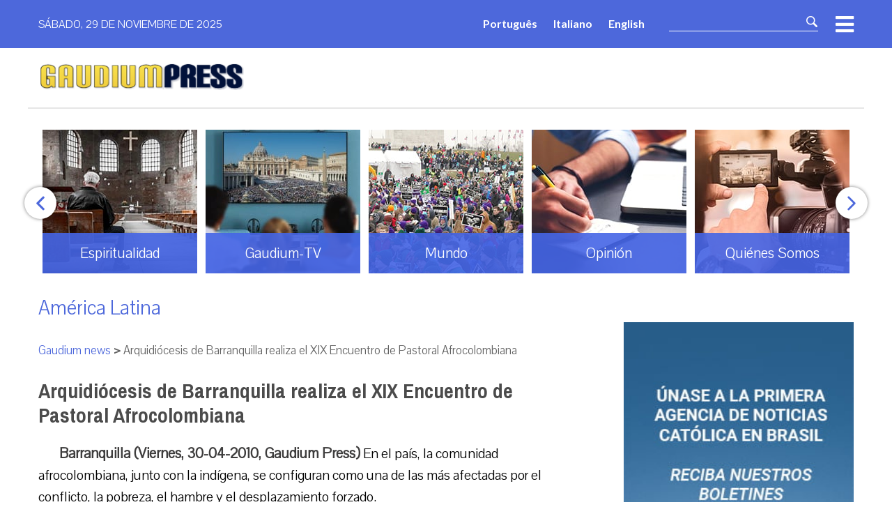

--- FILE ---
content_type: text/html; charset=UTF-8
request_url: https://es.gaudiumpress.org/content/15402-arquidiocesis-de-barranquilla-realiza-el-xix-encuentro-de-pastoral-afrocolombiana/
body_size: 18180
content:
<!doctype html>
<html lang="es" prefix="og: https://ogp.me/ns#">
<head>
<title>Arquidiócesis de Barranquilla realiza el XIX Encuentro de Pastoral Afrocolombiana | Gaudium Press Español</title>
    <meta http-equiv="Content-Type" content="text/html; charset=UTF-8" />
    
    <link href="https://es.gaudiumpress.org/wp-content/themes/gaudium-press-giving/includes/img/icons/favicon.ico" rel="shortcut icon">
    <link href="https://es.gaudiumpress.org/wp-content/themes/gaudium-press-giving/includes/img/icons/touch.png"
          rel="apple-touch-icon-precomposed">
    <meta http-equiv="X-UA-Compatible" content="IE=edge,chrome=1">
    <meta name="viewport" content="width=device-width, initial-scale=1.0">
    <meta name="description" content="| Agencia de Noticias Católicas &#8211; Un instrumento de la nueva evangelización">

    	<style>img:is([sizes="auto" i], [sizes^="auto," i]) { contain-intrinsic-size: 3000px 1500px }</style>
	
<!-- Optimización para motores de búsqueda de Rank Math -  https://rankmath.com/ -->
<meta name="description" content="Barranquilla (Viernes, 30-04-2010, Gaudium Press) En el pa&iacute;s, la comunidad afrocolombiana, junto con la ind&iacute;gena, se configuran como una de las"/>
<meta name="robots" content="follow, index, max-snippet:-1, max-video-preview:-1, max-image-preview:large"/>
<link rel="canonical" href="https://es.gaudiumpress.org/content/15402-arquidiocesis-de-barranquilla-realiza-el-xix-encuentro-de-pastoral-afrocolombiana/" />
<meta property="og:locale" content="es_ES" />
<meta property="og:type" content="article" />
<meta property="og:title" content="Arquidiócesis de Barranquilla realiza el XIX Encuentro de Pastoral Afrocolombiana | Gaudium Press Español" />
<meta property="og:description" content="Barranquilla (Viernes, 30-04-2010, Gaudium Press) En el pa&iacute;s, la comunidad afrocolombiana, junto con la ind&iacute;gena, se configuran como una de las" />
<meta property="og:url" content="https://es.gaudiumpress.org/content/15402-arquidiocesis-de-barranquilla-realiza-el-xix-encuentro-de-pastoral-afrocolombiana/" />
<meta property="og:site_name" content="Gaudium Press" />
<meta property="article:publisher" content="https://www.facebook.com/GaudiumPressEsp/" />
<meta property="article:section" content="América Latina" />
<meta property="og:image" content="https://es.gaudiumpress.org/wp-content/uploads/2020/04/default.png" />
<meta property="og:image:secure_url" content="https://es.gaudiumpress.org/wp-content/uploads/2020/04/default.png" />
<meta property="og:image:width" content="394" />
<meta property="og:image:height" content="290" />
<meta property="og:image:alt" content="Arquidiócesis de Barranquilla realiza el XIX Encuentro de Pastoral Afrocolombiana" />
<meta property="og:image:type" content="image/png" />
<meta property="article:published_time" content="2010-04-30T16:35:20-05:00" />
<meta name="twitter:card" content="summary_large_image" />
<meta name="twitter:title" content="Arquidiócesis de Barranquilla realiza el XIX Encuentro de Pastoral Afrocolombiana | Gaudium Press Español" />
<meta name="twitter:description" content="Barranquilla (Viernes, 30-04-2010, Gaudium Press) En el pa&iacute;s, la comunidad afrocolombiana, junto con la ind&iacute;gena, se configuran como una de las" />
<meta name="twitter:site" content="@gaudiumesp" />
<meta name="twitter:creator" content="@gaudiumesp" />
<meta name="twitter:image" content="https://es.gaudiumpress.org/wp-content/uploads/2020/04/default.png" />
<meta name="twitter:label1" content="Escrito por" />
<meta name="twitter:data1" content="Gaudium" />
<meta name="twitter:label2" content="Tiempo de lectura" />
<meta name="twitter:data2" content="2 minutos" />
<script type="application/ld+json" class="rank-math-schema">{"@context":"https://schema.org","@graph":[{"@type":["Person","Organization"],"@id":"https://es.gaudiumpress.org/#person","name":"Ricardo Rocha","sameAs":["https://www.facebook.com/GaudiumPressEsp/","https://twitter.com/gaudiumesp"],"logo":{"@type":"ImageObject","@id":"https://es.gaudiumpress.org/#logo","url":"https://es.gaudiumpress.org/wp-content/uploads/2020/04/gaudium-press.png","contentUrl":"https://es.gaudiumpress.org/wp-content/uploads/2020/04/gaudium-press.png","caption":"Gaudium Press","inLanguage":"es","width":"597","height":"81"},"image":{"@type":"ImageObject","@id":"https://es.gaudiumpress.org/#logo","url":"https://es.gaudiumpress.org/wp-content/uploads/2020/04/gaudium-press.png","contentUrl":"https://es.gaudiumpress.org/wp-content/uploads/2020/04/gaudium-press.png","caption":"Gaudium Press","inLanguage":"es","width":"597","height":"81"}},{"@type":"WebSite","@id":"https://es.gaudiumpress.org/#website","url":"https://es.gaudiumpress.org","name":"Gaudium Press","publisher":{"@id":"https://es.gaudiumpress.org/#person"},"inLanguage":"es"},{"@type":"ImageObject","@id":"https://es.gaudiumpress.org/wp-content/uploads/2020/04/default.png","url":"https://es.gaudiumpress.org/wp-content/uploads/2020/04/default.png","width":"394","height":"290","inLanguage":"es"},{"@type":"BreadcrumbList","@id":"https://es.gaudiumpress.org/content/15402-arquidiocesis-de-barranquilla-realiza-el-xix-encuentro-de-pastoral-afrocolombiana/#breadcrumb","itemListElement":[{"@type":"ListItem","position":"1","item":{"@id":"https://es.gaudiumpress.org","name":"Home"}},{"@type":"ListItem","position":"2","item":{"@id":"https://es.gaudiumpress.org/content/category/america-latina/","name":"Am\u00e9rica Latina"}},{"@type":"ListItem","position":"3","item":{"@id":"https://es.gaudiumpress.org/content/15402-arquidiocesis-de-barranquilla-realiza-el-xix-encuentro-de-pastoral-afrocolombiana/","name":"Arquidi\u00f3cesis de Barranquilla realiza el XIX Encuentro de Pastoral Afrocolombiana"}}]},{"@type":"WebPage","@id":"https://es.gaudiumpress.org/content/15402-arquidiocesis-de-barranquilla-realiza-el-xix-encuentro-de-pastoral-afrocolombiana/#webpage","url":"https://es.gaudiumpress.org/content/15402-arquidiocesis-de-barranquilla-realiza-el-xix-encuentro-de-pastoral-afrocolombiana/","name":"Arquidi\u00f3cesis de Barranquilla realiza el XIX Encuentro de Pastoral Afrocolombiana | Gaudium Press Espa\u00f1ol","datePublished":"2010-04-30T16:35:20-05:00","dateModified":"2010-04-30T16:35:20-05:00","isPartOf":{"@id":"https://es.gaudiumpress.org/#website"},"primaryImageOfPage":{"@id":"https://es.gaudiumpress.org/wp-content/uploads/2020/04/default.png"},"inLanguage":"es","breadcrumb":{"@id":"https://es.gaudiumpress.org/content/15402-arquidiocesis-de-barranquilla-realiza-el-xix-encuentro-de-pastoral-afrocolombiana/#breadcrumb"}},{"@type":"Person","@id":"https://es.gaudiumpress.org/content/15402-arquidiocesis-de-barranquilla-realiza-el-xix-encuentro-de-pastoral-afrocolombiana/#author","name":"Gaudium","image":{"@type":"ImageObject","@id":"https://secure.gravatar.com/avatar/0ad93df26e996dea717240554d53c03f7fbda75aa98bd66458641e07c479a41b?s=96&amp;d=mm&amp;r=g","url":"https://secure.gravatar.com/avatar/0ad93df26e996dea717240554d53c03f7fbda75aa98bd66458641e07c479a41b?s=96&amp;d=mm&amp;r=g","caption":"Gaudium","inLanguage":"es"}},{"@type":"BlogPosting","headline":"Arquidi\u00f3cesis de Barranquilla realiza el XIX Encuentro de Pastoral Afrocolombiana | Gaudium Press Espa\u00f1ol","datePublished":"2010-04-30T16:35:20-05:00","dateModified":"2010-04-30T16:35:20-05:00","articleSection":"Am\u00e9rica Latina","author":{"@id":"https://es.gaudiumpress.org/content/15402-arquidiocesis-de-barranquilla-realiza-el-xix-encuentro-de-pastoral-afrocolombiana/#author","name":"Gaudium"},"publisher":{"@id":"https://es.gaudiumpress.org/#person"},"description":"Barranquilla (Viernes, 30-04-2010, Gaudium Press) En el pa&iacute;s, la comunidad afrocolombiana, junto con la ind&iacute;gena, se configuran como una de las","name":"Arquidi\u00f3cesis de Barranquilla realiza el XIX Encuentro de Pastoral Afrocolombiana | Gaudium Press Espa\u00f1ol","@id":"https://es.gaudiumpress.org/content/15402-arquidiocesis-de-barranquilla-realiza-el-xix-encuentro-de-pastoral-afrocolombiana/#richSnippet","isPartOf":{"@id":"https://es.gaudiumpress.org/content/15402-arquidiocesis-de-barranquilla-realiza-el-xix-encuentro-de-pastoral-afrocolombiana/#webpage"},"image":{"@id":"https://es.gaudiumpress.org/wp-content/uploads/2020/04/default.png"},"inLanguage":"es","mainEntityOfPage":{"@id":"https://es.gaudiumpress.org/content/15402-arquidiocesis-de-barranquilla-realiza-el-xix-encuentro-de-pastoral-afrocolombiana/#webpage"}}]}</script>
<!-- /Plugin Rank Math WordPress SEO -->

<link rel='dns-prefetch' href='//cdn.jsdelivr.net' />
<link rel='dns-prefetch' href='//www.googletagmanager.com' />
<script type="text/javascript">
/* <![CDATA[ */
window._wpemojiSettings = {"baseUrl":"https:\/\/s.w.org\/images\/core\/emoji\/16.0.1\/72x72\/","ext":".png","svgUrl":"https:\/\/s.w.org\/images\/core\/emoji\/16.0.1\/svg\/","svgExt":".svg","source":{"concatemoji":"https:\/\/es.gaudiumpress.org\/wp-includes\/js\/wp-emoji-release.min.js?ver=9f7e06965b130c67577522c7cc599adb"}};
/*! This file is auto-generated */
!function(s,n){var o,i,e;function c(e){try{var t={supportTests:e,timestamp:(new Date).valueOf()};sessionStorage.setItem(o,JSON.stringify(t))}catch(e){}}function p(e,t,n){e.clearRect(0,0,e.canvas.width,e.canvas.height),e.fillText(t,0,0);var t=new Uint32Array(e.getImageData(0,0,e.canvas.width,e.canvas.height).data),a=(e.clearRect(0,0,e.canvas.width,e.canvas.height),e.fillText(n,0,0),new Uint32Array(e.getImageData(0,0,e.canvas.width,e.canvas.height).data));return t.every(function(e,t){return e===a[t]})}function u(e,t){e.clearRect(0,0,e.canvas.width,e.canvas.height),e.fillText(t,0,0);for(var n=e.getImageData(16,16,1,1),a=0;a<n.data.length;a++)if(0!==n.data[a])return!1;return!0}function f(e,t,n,a){switch(t){case"flag":return n(e,"\ud83c\udff3\ufe0f\u200d\u26a7\ufe0f","\ud83c\udff3\ufe0f\u200b\u26a7\ufe0f")?!1:!n(e,"\ud83c\udde8\ud83c\uddf6","\ud83c\udde8\u200b\ud83c\uddf6")&&!n(e,"\ud83c\udff4\udb40\udc67\udb40\udc62\udb40\udc65\udb40\udc6e\udb40\udc67\udb40\udc7f","\ud83c\udff4\u200b\udb40\udc67\u200b\udb40\udc62\u200b\udb40\udc65\u200b\udb40\udc6e\u200b\udb40\udc67\u200b\udb40\udc7f");case"emoji":return!a(e,"\ud83e\udedf")}return!1}function g(e,t,n,a){var r="undefined"!=typeof WorkerGlobalScope&&self instanceof WorkerGlobalScope?new OffscreenCanvas(300,150):s.createElement("canvas"),o=r.getContext("2d",{willReadFrequently:!0}),i=(o.textBaseline="top",o.font="600 32px Arial",{});return e.forEach(function(e){i[e]=t(o,e,n,a)}),i}function t(e){var t=s.createElement("script");t.src=e,t.defer=!0,s.head.appendChild(t)}"undefined"!=typeof Promise&&(o="wpEmojiSettingsSupports",i=["flag","emoji"],n.supports={everything:!0,everythingExceptFlag:!0},e=new Promise(function(e){s.addEventListener("DOMContentLoaded",e,{once:!0})}),new Promise(function(t){var n=function(){try{var e=JSON.parse(sessionStorage.getItem(o));if("object"==typeof e&&"number"==typeof e.timestamp&&(new Date).valueOf()<e.timestamp+604800&&"object"==typeof e.supportTests)return e.supportTests}catch(e){}return null}();if(!n){if("undefined"!=typeof Worker&&"undefined"!=typeof OffscreenCanvas&&"undefined"!=typeof URL&&URL.createObjectURL&&"undefined"!=typeof Blob)try{var e="postMessage("+g.toString()+"("+[JSON.stringify(i),f.toString(),p.toString(),u.toString()].join(",")+"));",a=new Blob([e],{type:"text/javascript"}),r=new Worker(URL.createObjectURL(a),{name:"wpTestEmojiSupports"});return void(r.onmessage=function(e){c(n=e.data),r.terminate(),t(n)})}catch(e){}c(n=g(i,f,p,u))}t(n)}).then(function(e){for(var t in e)n.supports[t]=e[t],n.supports.everything=n.supports.everything&&n.supports[t],"flag"!==t&&(n.supports.everythingExceptFlag=n.supports.everythingExceptFlag&&n.supports[t]);n.supports.everythingExceptFlag=n.supports.everythingExceptFlag&&!n.supports.flag,n.DOMReady=!1,n.readyCallback=function(){n.DOMReady=!0}}).then(function(){return e}).then(function(){var e;n.supports.everything||(n.readyCallback(),(e=n.source||{}).concatemoji?t(e.concatemoji):e.wpemoji&&e.twemoji&&(t(e.twemoji),t(e.wpemoji)))}))}((window,document),window._wpemojiSettings);
/* ]]> */
</script>
<!-- es.gaudiumpress.org is managing ads with Advanced Ads 2.0.12 – https://wpadvancedads.com/ --><!--noptimize--><script id="gaudi-ready">
			window.advanced_ads_ready=function(e,a){a=a||"complete";var d=function(e){return"interactive"===a?"loading"!==e:"complete"===e};d(document.readyState)?e():document.addEventListener("readystatechange",(function(a){d(a.target.readyState)&&e()}),{once:"interactive"===a})},window.advanced_ads_ready_queue=window.advanced_ads_ready_queue||[];		</script>
		<!--/noptimize--><link data-minify="1" rel='stylesheet' id='font-awesome-css' href='https://es.gaudiumpress.org/wp-content/cache/min/1/wp-content/themes/gaudium-press-giving/includes/css/all.min.css?ver=1764385831' media='all' />
<style id='wp-emoji-styles-inline-css' type='text/css'>

	img.wp-smiley, img.emoji {
		display: inline !important;
		border: none !important;
		box-shadow: none !important;
		height: 1em !important;
		width: 1em !important;
		margin: 0 0.07em !important;
		vertical-align: -0.1em !important;
		background: none !important;
		padding: 0 !important;
	}
</style>
<link rel='stylesheet' id='allow-webp-image-css' href='https://es.gaudiumpress.org/wp-content/plugins/allow-webp-image/public/css/allow-webp-image-public.css?ver=1.0.1' media='all' />
<link data-minify="1" rel='stylesheet' id='normalize-css' href='https://es.gaudiumpress.org/wp-content/cache/min/1/wp-content/themes/gaudium-press-giving/normalize.css?ver=1764385831' media='all' />
<link rel='stylesheet' id='bootstrap-grid-css' href='https://es.gaudiumpress.org/wp-content/themes/gaudium-press-giving/includes/css/bootstrap-grid.min.css?ver=9f7e06965b130c67577522c7cc599adb' media='all' />
<link data-minify="1" rel='stylesheet' id='site-icons-css' href='https://es.gaudiumpress.org/wp-content/cache/min/1/wp-content/themes/gaudium-press-giving/includes/fonts/flaticon.css?ver=1764385831' media='all' />
<link data-minify="1" rel='stylesheet' id='slick-slider-css' href='https://es.gaudiumpress.org/wp-content/cache/min/1/wp-content/themes/gaudium-press-giving/includes/css/slick.css?ver=1764385832' media='all' />
<link data-minify="1" rel='stylesheet' id='main-style-css' href='https://es.gaudiumpress.org/wp-content/cache/min/1/wp-content/themes/gaudium-press-giving/style.css?ver=1764385832' media='all' />
<link rel='stylesheet' id='photonic-slider-css' href='https://es.gaudiumpress.org/wp-content/plugins/photonic/include/ext/splide/splide.min.css?ver=20251015-181928' media='all' />
<link rel='stylesheet' id='photonic-lightbox-css' href='https://es.gaudiumpress.org/wp-content/plugins/photonic/include/ext/fancybox3/fancybox3.min.css?ver=20251015-181926' media='all' />
<link rel='stylesheet' id='photonic-css' href='https://es.gaudiumpress.org/wp-content/plugins/photonic/include/css/front-end/core/photonic.min.css?ver=20251015-181924' media='all' />
<style id='photonic-inline-css' type='text/css'>
/* Retrieved from saved CSS */
.photonic-panel { background:  rgb(17,17,17)  !important;

	border-top: none;
	border-right: none;
	border-bottom: none;
	border-left: none;
 }
.photonic-flickr-stream .photonic-pad-photosets { margin: 10px; }
.photonic-flickr-stream .photonic-pad-galleries { margin: 10px; }
.photonic-flickr-stream .photonic-pad-photos { padding: 5px 10px; }
.photonic-google-stream .photonic-pad-photos { padding: 5px 10px; }
.photonic-zenfolio-stream .photonic-pad-photos { padding: 5px 10px; }
.photonic-zenfolio-stream .photonic-pad-photosets { margin: 5px 10px; }
.photonic-smug-stream .photonic-pad-albums { margin: 10px; }
.photonic-smug-stream .photonic-pad-photos { padding: 5px 10px; }
.photonic-random-layout .photonic-thumb { padding: 2px}
.photonic-masonry-layout .photonic-thumb { padding: 2px}
.photonic-mosaic-layout .photonic-thumb { padding: 2px}

</style>
<script type="text/javascript" src="https://es.gaudiumpress.org/wp-includes/js/jquery/jquery.min.js?ver=3.7.1" id="jquery-core-js"></script>
<script type="text/javascript" src="https://es.gaudiumpress.org/wp-includes/js/jquery/jquery-migrate.min.js?ver=3.4.1" id="jquery-migrate-js"></script>
<script type="text/javascript" src="https://es.gaudiumpress.org/wp-content/themes/gaudium-press-giving/includes/js/slick.min.js?ver=&#039;0.39918700%201764440168&#039;  async" id="slick-js-js"></script>
<script data-minify="1" type="text/javascript" src="https://es.gaudiumpress.org/wp-content/cache/min/1/npm/sortablejs@latest/Sortable.min.js?ver=1764385832" id="sortable-js-js"></script>
<script data-minify="1" type="text/javascript" src="https://es.gaudiumpress.org/wp-content/cache/min/1/wp-content/themes/gaudium-press-giving/includes/js/jquery-sortable.js?ver=1764385832" id="jquery-sortable-js"></script>
<script data-minify="1" type="text/javascript" src="https://es.gaudiumpress.org/wp-content/cache/min/1/wp-content/themes/gaudium-press-giving/includes/js/gaudium-custom-js.js?ver=1764385832" id="gaudium-custom-js-js"></script>
<script data-minify="1" type="text/javascript" src="https://es.gaudiumpress.org/wp-content/cache/min/1/wp-content/plugins/allow-webp-image/public/js/allow-webp-image-public.js?ver=1764385832" id="allow-webp-image-js"></script>

<!-- Google tag (gtag.js) snippet added by Site Kit -->
<!-- Fragmento de código de Google Analytics añadido por Site Kit -->
<script type="text/javascript" src="https://www.googletagmanager.com/gtag/js?id=G-0NDZGG1ZTN" id="google_gtagjs-js" async></script>
<script type="text/javascript" id="google_gtagjs-js-after">
/* <![CDATA[ */
window.dataLayer = window.dataLayer || [];function gtag(){dataLayer.push(arguments);}
gtag("set","linker",{"domains":["es.gaudiumpress.org"]});
gtag("js", new Date());
gtag("set", "developer_id.dZTNiMT", true);
gtag("config", "G-0NDZGG1ZTN");
/* ]]> */
</script>
<link rel="https://api.w.org/" href="https://es.gaudiumpress.org/wp-json/" /><link rel="alternate" title="JSON" type="application/json" href="https://es.gaudiumpress.org/wp-json/wp/v2/posts/34388" /><link rel="alternate" title="oEmbed (JSON)" type="application/json+oembed" href="https://es.gaudiumpress.org/wp-json/oembed/1.0/embed?url=https%3A%2F%2Fes.gaudiumpress.org%2Fcontent%2F15402-arquidiocesis-de-barranquilla-realiza-el-xix-encuentro-de-pastoral-afrocolombiana%2F" />
<link rel="alternate" title="oEmbed (XML)" type="text/xml+oembed" href="https://es.gaudiumpress.org/wp-json/oembed/1.0/embed?url=https%3A%2F%2Fes.gaudiumpress.org%2Fcontent%2F15402-arquidiocesis-de-barranquilla-realiza-el-xix-encuentro-de-pastoral-afrocolombiana%2F&#038;format=xml" />
<meta name="generator" content="Site Kit by Google 1.163.0" /><meta name="generator" content="Elementor 3.13.4; features: a11y_improvements, additional_custom_breakpoints; settings: css_print_method-external, google_font-enabled, font_display-auto">
      <meta name="onesignal" content="wordpress-plugin"/>
            <script>

      window.OneSignalDeferred = window.OneSignalDeferred || [];

      OneSignalDeferred.push(function(OneSignal) {
        var oneSignal_options = {};
        window._oneSignalInitOptions = oneSignal_options;

        oneSignal_options['serviceWorkerParam'] = { scope: '/' };
oneSignal_options['serviceWorkerPath'] = 'OneSignalSDKWorker.js.php';

        OneSignal.Notifications.setDefaultUrl("https://es.gaudiumpress.org");

        oneSignal_options['wordpress'] = true;
oneSignal_options['appId'] = '2e3130ba-27ef-478c-a239-9fca559d31f4';
oneSignal_options['allowLocalhostAsSecureOrigin'] = true;
oneSignal_options['welcomeNotification'] = { };
oneSignal_options['welcomeNotification']['title'] = "";
oneSignal_options['welcomeNotification']['message'] = "";
oneSignal_options['path'] = "https://es.gaudiumpress.org/wp-content/plugins/onesignal-free-web-push-notifications/sdk_files/";
oneSignal_options['safari_web_id'] = "web.onesignal.auto.20044851-a7f8-4507-9604-3e42dc43ffbf";
oneSignal_options['promptOptions'] = { };
oneSignal_options['notifyButton'] = { };
oneSignal_options['notifyButton']['enable'] = true;
oneSignal_options['notifyButton']['position'] = 'bottom-right';
oneSignal_options['notifyButton']['theme'] = 'default';
oneSignal_options['notifyButton']['size'] = 'medium';
oneSignal_options['notifyButton']['showCredit'] = true;
oneSignal_options['notifyButton']['text'] = {};
oneSignal_options['notifyButton']['text']['tip.state.unsubscribed'] = 'Suscribirse a notificaciones push';
oneSignal_options['notifyButton']['text']['tip.state.subscribed'] = 'Te has suscrito a las notificaciones push';
oneSignal_options['notifyButton']['text']['tip.state.blocked'] = 'Has bloqueado las notificaciones';
oneSignal_options['notifyButton']['text']['message.action.subscribed'] = '¡Gracias por suscribirte!';
oneSignal_options['notifyButton']['text']['message.action.resubscribed'] = '¡Te has suscrito a las notificaciones!';
oneSignal_options['notifyButton']['text']['message.action.unsubscribed'] = '¡No recibirás notificaciones!';
oneSignal_options['notifyButton']['text']['dialog.main.title'] = 'Maneja las notificaciones';
oneSignal_options['notifyButton']['text']['dialog.main.button.subscribe'] = 'Suscribete';
oneSignal_options['notifyButton']['text']['dialog.main.button.unsubscribe'] = 'No recibir notificaciones';
oneSignal_options['notifyButton']['text']['dialog.blocked.title'] = 'Desbloquear Notificaciones';
oneSignal_options['notifyButton']['text']['dialog.blocked.message'] = 'Sigue estas instrucciones para permitir las notificaciones';
              OneSignal.init(window._oneSignalInitOptions);
                    });

      function documentInitOneSignal() {
        var oneSignal_elements = document.getElementsByClassName("OneSignal-prompt");

        var oneSignalLinkClickHandler = function(event) { OneSignal.Notifications.requestPermission(); event.preventDefault(); };        for(var i = 0; i < oneSignal_elements.length; i++)
          oneSignal_elements[i].addEventListener('click', oneSignalLinkClickHandler, false);
      }

      if (document.readyState === 'complete') {
           documentInitOneSignal();
      }
      else {
           window.addEventListener("load", function(event){
               documentInitOneSignal();
          });
      }
    </script>
		<style type="text/css" id="wp-custom-css">
			.post p{line-height: 1.5em;}
.mobile .post-body img[width] {width: auto;}
article img { max-width: 100%; height: auto; }
.post p { 
text-indent:30px;
}		</style>
		<noscript><style id="rocket-lazyload-nojs-css">.rll-youtube-player, [data-lazy-src]{display:none !important;}</style></noscript>
    <meta property="fb:app_id" content="20531200425216" />
</head>
<body data-rsssl=1 class="wp-singular post-template-default single single-post postid-34388 single-format-standard wp-custom-logo wp-theme-gaudium-press-giving 15402-arquidiocesis-de-barranquilla-realiza-el-xix-encuentro-de-pastoral-afrocolombiana elementor-default elementor-kit-181 aa-prefix-gaudi-">

<!-- wrapper -->
<div class="wrapper">
    <! -- sticky Header -->
    <header id="sticky-header">
        <div class="container">
            <div class="row">
                <div class="col-8">
                    <div class="sticky-logo-wrapper">
                                                    <a href="https://es.gaudiumpress.org">
                                <img src="data:image/svg+xml,%3Csvg%20xmlns='http://www.w3.org/2000/svg'%20viewBox='0%200%200%200'%3E%3C/svg%3E" class="sticky-logo"
                                     alt="Gaudium-press" data-lazy-src="https://es.gaudiumpress.org/wp-content/uploads/2020/04/gaudium-press-white.png"><noscript><img src="https://es.gaudiumpress.org/wp-content/uploads/2020/04/gaudium-press-white.png" class="sticky-logo"
                                     alt="Gaudium-press"></noscript>
                            </a>
                                            </div>
                </div>
                <div class="col-4 txt-right d-flex-center  col-lg-4">
                    <!-- Search Bar -->
                                            <div id="header-search" class="giving-search widget-area d-none d-sm-block"
                             role="complementary">
                            <div id="search-4" class="widget_search"><!-- search -->
<form class="search" method="get" action="https://es.gaudiumpress.org" role="search">
	<input class="search-input" type="search" name="s" placeholder="Para buscar, escribe y presiona Enter">
	<button class="search-submit" type="submit" role="button">Buscar</button>
</form>
<!-- /search -->
</div>                        </div>
                    

                    <!-- menu icon -->
                    <i id="header-sticky-menu-btn" class="fas fa-bars header-icon"></i>
                </div>
            </div>
        </div>
    </header>
    <!-- header -->
    <header id="main-header">
        <div class="header-top d-none d-sm-block">
            <div class="container">
                <div class="row d-flex-center">
                    <div class="col-12 col-sm-5">
                        <span>sábado, 29 de noviembre de 2025</span>
                    </div>
                    <div class="col-12 col-sm-7 txt-right d-flex-center">
                        <nav class="language-menu">
                            <ul>
                                <li class="item"><a href="https://gaudiumpress.org/">Português </a></li>
                                <li class="item"><a href="https://it.gaudiumpress.org/">Italiano </a></li>
                                <li class="item"><a href="https://en.gaudiumpress.org/">English</a></li>
                            </ul>
                        </nav>
                        <!-- Search Bar -->
                                                    <div id="header-search" class="giving-search widget-area d-none d-lg-block"
                                 role="complementary">
                                <div id="search-4" class="widget_search"><!-- search -->
<form class="search" method="get" action="https://es.gaudiumpress.org" role="search">
	<input class="search-input" type="search" name="s" placeholder="Para buscar, escribe y presiona Enter">
	<button class="search-submit" type="submit" role="button">Buscar</button>
</form>
<!-- /search -->
</div>                            </div>
                                                <!-- menu icon -->
                        <i id="header-menu-btn" class="fas fa-bars header-icon"></i>
                    </div>
                </div>
            </div>
        </div>
        <div class="header-bottom">
            <div class="container">
                <div class="row">
                    <div class="col-8">
                        <!-- logo -->
                        <div class="giving-logo">
                            <a href="https://es.gaudiumpress.org/" class="custom-logo-link" rel="home"><img width="597" height="81" src="data:image/svg+xml,%3Csvg%20xmlns='http://www.w3.org/2000/svg'%20viewBox='0%200%20597%2081'%3E%3C/svg%3E" class="custom-logo" alt="Gaudium Press Español" decoding="async" data-lazy-srcset="https://es.gaudiumpress.org/wp-content/uploads/2020/04/gaudium-press.png 597w,   https://es.gaudiumpress.org/wp-content/uploads/2020/04/gaudium-press-250x34.png 250w,   https://es.gaudiumpress.org/wp-content/uploads/2020/04/gaudium-press-120x16.png 120w" data-lazy-sizes="(max-width: 597px) 100vw, 597px" data-lazy-src="https://es.gaudiumpress.org/wp-content/uploads/2020/04/gaudium-press.png" /><noscript><img width="597" height="81" src="https://es.gaudiumpress.org/wp-content/uploads/2020/04/gaudium-press.png" class="custom-logo" alt="Gaudium Press Español" decoding="async" srcset="https://es.gaudiumpress.org/wp-content/uploads/2020/04/gaudium-press.png 597w,   https://es.gaudiumpress.org/wp-content/uploads/2020/04/gaudium-press-250x34.png 250w,   https://es.gaudiumpress.org/wp-content/uploads/2020/04/gaudium-press-120x16.png 120w" sizes="(max-width: 597px) 100vw, 597px" /></noscript></a>                        </div>
                    </div>
                    <div class="col-4 txt-right">
                        <!-- menu icon -->
                        <i id="header-menu-mobile-btn"
                           class="fas fa-bars header-icon d-block d-sm-none mobile-menu-btn"></i>
                    </div>
                </div>
            </div>
        </div>
    </header>
    <!-- /header -->
    <!-- menu area -->
    <div id="header-menu" class="giving-header.menu widget-area" role="complementary">
        <h3 class="header-menu-title"><img src="data:image/svg+xml,%3Csvg%20xmlns='http://www.w3.org/2000/svg'%20viewBox='0%200%200%200'%3E%3C/svg%3E"
                                           alt="" data-lazy-src="https://es.gaudiumpress.org/wp-content/themes/gaudium-press-giving/includes/img/icons/menu-icon.png"><noscript><img src="https://es.gaudiumpress.org/wp-content/themes/gaudium-press-giving/includes/img/icons/menu-icon.png"
                                           alt=""></noscript> Menú <i id="header-menu-close" class="fas fa-times"></i></h3>
        <!-- Search Bar -->
                    <div id="header-search" class="giving-search widget-area d-block d-lg-none" role="complementary">
                <div id="search-4" class="widget_search"><!-- search -->
<form class="search" method="get" action="https://es.gaudiumpress.org" role="search">
	<input class="search-input" type="search" name="s" placeholder="Para buscar, escribe y presiona Enter">
	<button class="search-submit" type="submit" role="button">Buscar</button>
</form>
<!-- /search -->
</div>            </div>
                <ul class="menu-language-list">
            <li><a href="https://gaudiumpress.org/">Português</a></li>
            <li><a href="https://it.gaudiumpress.org/">Italiano </a></li>
            <li><a href="https://en.gaudiumpress.org/">English</a></li>
        </ul>
        <ul id="menu-principal" class="menu"><li id="menu-item-71" class="menu-item menu-item-type-custom menu-item-object-custom menu-item-71"><a href="https://qa.es.gaudiumpress.org">Inicio</a></li>
<li id="menu-item-73" class="menu-item menu-item-type-taxonomy menu-item-object-category current-post-ancestor current-menu-parent current-post-parent menu-item-73"><a href="https://es.gaudiumpress.org/content/category/america-latina/">América Latina</a></li>
<li id="menu-item-72" class="menu-item menu-item-type-taxonomy menu-item-object-category menu-item-72"><a href="https://es.gaudiumpress.org/content/category/roma/">Roma</a></li>
<li id="menu-item-74" class="menu-item menu-item-type-taxonomy menu-item-object-category menu-item-74"><a href="https://es.gaudiumpress.org/content/category/mundo/">Mundo</a></li>
<li id="menu-item-75" class="menu-item menu-item-type-taxonomy menu-item-object-category menu-item-75"><a href="https://es.gaudiumpress.org/content/category/opinion/">Opinión</a></li>
<li id="menu-item-76" class="menu-item menu-item-type-taxonomy menu-item-object-category menu-item-76"><a href="https://es.gaudiumpress.org/content/category/espiritualidad/">Espiritualidad</a></li>
<li id="menu-item-77" class="menu-item menu-item-type-post_type menu-item-object-page menu-item-77"><a href="https://es.gaudiumpress.org/dia-a-dia-con-el-papa/">Día a día con el Papa</a></li>
<li id="menu-item-58407" class="menu-item menu-item-type-post_type menu-item-object-page menu-item-58407"><a href="https://es.gaudiumpress.org/gaudium-tv/">Gaudium TV</a></li>
<li id="menu-item-235" class="menu-item menu-item-type-post_type menu-item-object-page menu-item-235"><a href="https://es.gaudiumpress.org/quienes-somos/">¿Quienes Somos?</a></li>
<li id="menu-item-244" class="menu-item menu-item-type-post_type menu-item-object-page menu-item-244"><a href="https://es.gaudiumpress.org/por-que-gaudium/">¿Pór Qué Gaudium?</a></li>
<li id="menu-item-205" class="menu-item menu-item-type-post_type menu-item-object-page menu-item-205"><a href="https://es.gaudiumpress.org/contact/">Contacto</a></li>
</ul>    </div><!-- #primary-sidebar --><div id="fb-root"></div>
<script async defer crossorigin="anonymous" src="https://connect.facebook.net/en_US/sdk.js#xfbml=1&version=v5.0"></script>
<main role="main">
    <section id="category-boxes" class="d-none d-sm-block">
    <div class="container">
        <div class="row category-boxes-slider">
                                <div class="custom-col-5">
                        <div class="category-box-preview">
                            <div class="box-wrapper">
                                <a href="https://es.gaudiumpress.org/content/category/america-latina/" class="box-link">
                                    <div class="img-wrapper">
                                        <img id="first-box-img-preview"
                                             src="data:image/svg+xml,%3Csvg%20xmlns='http://www.w3.org/2000/svg'%20viewBox='0%200%200%200'%3E%3C/svg%3E"
                                             alt="first Box Img" data-lazy-src="https://es.gaudiumpress.org/wp-content/uploads/2020/04/Categorias-222x206-Brasil.jpg"><noscript><img id="first-box-img-preview"
                                             src="https://es.gaudiumpress.org/wp-content/uploads/2020/04/Categorias-222x206-Brasil.jpg"
                                             alt="first Box Img"></noscript>
                                    </div>
                                    <h3 class="box-title">América Latina</h3>
                                </a>
                            </div>
                        </div>
                    </div>
                                        <div class="custom-col-5">
                        <div class="category-box-preview">
                            <div class="box-wrapper">
                                <a href="https://es.gaudiumpress.org/content/category/espiritualidad/" class="box-link">
                                    <div class="img-wrapper">
                                        <img id="first-box-img-preview"
                                             src="data:image/svg+xml,%3Csvg%20xmlns='http://www.w3.org/2000/svg'%20viewBox='0%200%200%200'%3E%3C/svg%3E"
                                             alt="first Box Img" data-lazy-src="https://es.gaudiumpress.org/wp-content/uploads/2020/04/Categorias-222x206-Espiritualidade.jpg"><noscript><img id="first-box-img-preview"
                                             src="https://es.gaudiumpress.org/wp-content/uploads/2020/04/Categorias-222x206-Espiritualidade.jpg"
                                             alt="first Box Img"></noscript>
                                    </div>
                                    <h3 class="box-title">Espiritualidad</h3>
                                </a>
                            </div>
                        </div>
                    </div>
                                        <div class="custom-col-5">
                        <div class="category-box-preview">
                            <div class="box-wrapper">
                                <a href="https://es.gaudiumpress.org/gaudium-tv" class="box-link">
                                    <div class="img-wrapper">
                                        <img id="first-box-img-preview"
                                             src="data:image/svg+xml,%3Csvg%20xmlns='http://www.w3.org/2000/svg'%20viewBox='0%200%200%200'%3E%3C/svg%3E"
                                             alt="first Box Img" data-lazy-src="https://es.gaudiumpress.org/wp-content/uploads/2020/04/GaudiumPressTV.jpg"><noscript><img id="first-box-img-preview"
                                             src="https://es.gaudiumpress.org/wp-content/uploads/2020/04/GaudiumPressTV.jpg"
                                             alt="first Box Img"></noscript>
                                    </div>
                                    <h3 class="box-title">Gaudium-TV</h3>
                                </a>
                            </div>
                        </div>
                    </div>
                                        <div class="custom-col-5">
                        <div class="category-box-preview">
                            <div class="box-wrapper">
                                <a href="https://es.gaudiumpress.org/content/category/mundo/" class="box-link">
                                    <div class="img-wrapper">
                                        <img id="first-box-img-preview"
                                             src="data:image/svg+xml,%3Csvg%20xmlns='http://www.w3.org/2000/svg'%20viewBox='0%200%200%200'%3E%3C/svg%3E"
                                             alt="first Box Img" data-lazy-src="https://es.gaudiumpress.org/wp-content/uploads/2020/04/Categorias-222x206-Mundo.jpg"><noscript><img id="first-box-img-preview"
                                             src="https://es.gaudiumpress.org/wp-content/uploads/2020/04/Categorias-222x206-Mundo.jpg"
                                             alt="first Box Img"></noscript>
                                    </div>
                                    <h3 class="box-title">Mundo</h3>
                                </a>
                            </div>
                        </div>
                    </div>
                                        <div class="custom-col-5">
                        <div class="category-box-preview">
                            <div class="box-wrapper">
                                <a href="https://es.gaudiumpress.org/content/category/opinion/" class="box-link">
                                    <div class="img-wrapper">
                                        <img id="first-box-img-preview"
                                             src="data:image/svg+xml,%3Csvg%20xmlns='http://www.w3.org/2000/svg'%20viewBox='0%200%200%200'%3E%3C/svg%3E"
                                             alt="first Box Img" data-lazy-src="https://es.gaudiumpress.org/wp-content/uploads/2020/04/Categorias-222x206-Opinião.jpg"><noscript><img id="first-box-img-preview"
                                             src="https://es.gaudiumpress.org/wp-content/uploads/2020/04/Categorias-222x206-Opinião.jpg"
                                             alt="first Box Img"></noscript>
                                    </div>
                                    <h3 class="box-title">Opinión</h3>
                                </a>
                            </div>
                        </div>
                    </div>
                                        <div class="custom-col-5">
                        <div class="category-box-preview">
                            <div class="box-wrapper">
                                <a href="https://es.gaudiumpress.org/quienes-somos" class="box-link">
                                    <div class="img-wrapper">
                                        <img id="first-box-img-preview"
                                             src="data:image/svg+xml,%3Csvg%20xmlns='http://www.w3.org/2000/svg'%20viewBox='0%200%200%200'%3E%3C/svg%3E"
                                             alt="first Box Img" data-lazy-src="https://es.gaudiumpress.org/wp-content/uploads/2020/04/Quem_somos_Gaudium_Categoria.jpg"><noscript><img id="first-box-img-preview"
                                             src="https://es.gaudiumpress.org/wp-content/uploads/2020/04/Quem_somos_Gaudium_Categoria.jpg"
                                             alt="first Box Img"></noscript>
                                    </div>
                                    <h3 class="box-title">Quiénes Somos</h3>
                                </a>
                            </div>
                        </div>
                    </div>
                                        <div class="custom-col-5">
                        <div class="category-box-preview">
                            <div class="box-wrapper">
                                <a href="https://es.gaudiumpress.org/content/category/roma/" class="box-link">
                                    <div class="img-wrapper">
                                        <img id="first-box-img-preview"
                                             src="data:image/svg+xml,%3Csvg%20xmlns='http://www.w3.org/2000/svg'%20viewBox='0%200%200%200'%3E%3C/svg%3E"
                                             alt="first Box Img" data-lazy-src="https://es.gaudiumpress.org/wp-content/uploads/2020/04/Categorias-222x206-Roma.jpg"><noscript><img id="first-box-img-preview"
                                             src="https://es.gaudiumpress.org/wp-content/uploads/2020/04/Categorias-222x206-Roma.jpg"
                                             alt="first Box Img"></noscript>
                                    </div>
                                    <h3 class="box-title">Roma</h3>
                                </a>
                            </div>
                        </div>
                    </div>
                            </div>
    </div>
</section>
    <section id="mobile-ad" class="d-block d-sm-none">
        <div class="container">
                    </div>
    </section>
    <!-- section -->
    <section id="text-post">
        <div class="container">
            <div class="row">
                <div class="col-12 col-sm-8">
                                            <div class="post-category">
                            <span><ul class="post-categories">
	<li><a href="https://es.gaudiumpress.org/content/category/america-latina/" rel="tag">América Latina</a></li></ul></span>
                        </div>
                        <div class="post-breadcrum">
                            <span><a href="https://es.gaudiumpress.org">Gaudium news</a> <b> > </b>Arquidiócesis de Barranquilla realiza el XIX Encuentro de Pastoral Afrocolombiana</span>
                        </div>
                        <!-- article -->
                        <article id="post-34388" class="post-34388 post type-post status-publish format-standard has-post-thumbnail hentry category-america-latina">
                            <!-- post thumbnail -->
                            <!--                                 <a href="https://es.gaudiumpress.org/content/15402-arquidiocesis-de-barranquilla-realiza-el-xix-encuentro-de-pastoral-afrocolombiana/" title="Arquidiócesis de Barranquilla realiza el XIX Encuentro de Pastoral Afrocolombiana">
                                    <img src="data:image/svg+xml,%3Csvg%20xmlns='http://www.w3.org/2000/svg'%20viewBox='0%200%200%200'%3E%3C/svg%3E" class="attachment-post-thumbnail size-post-thumbnail wp-post-image" alt="default" decoding="async" fetchpriority="high" data-lazy-srcset="https://es.gaudiumpress.org/wp-content/uploads/2020/04/default.png 394w, https://es.gaudiumpress.org/wp-content/uploads/2020/04/default-250x184.png 250w, https://es.gaudiumpress.org/wp-content/uploads/2020/04/default-120x88.png 120w" data-lazy-sizes="(max-width: 394px) 100vw, 394px" title="Arquidiócesis de Barranquilla realiza el XIX Encuentro de Pastoral Afrocolombiana 1" data-lazy-src="https://es.gaudiumpress.org/wp-content/uploads/2020/04/default.png"><noscript><img src="https://es.gaudiumpress.org/wp-content/uploads/2020/04/default.png" class="attachment-post-thumbnail size-post-thumbnail wp-post-image" alt="default" decoding="async" fetchpriority="high" srcset="https://es.gaudiumpress.org/wp-content/uploads/2020/04/default.png 394w, https://es.gaudiumpress.org/wp-content/uploads/2020/04/default-250x184.png 250w, https://es.gaudiumpress.org/wp-content/uploads/2020/04/default-120x88.png 120w" sizes="(max-width: 394px) 100vw, 394px" title="Arquidiócesis de Barranquilla realiza el XIX Encuentro de Pastoral Afrocolombiana 1"></noscript>                                </a>
                             -->
                            <!-- /post thumbnail -->

                            <!-- post title -->
                            <h1 class="post-title">
                                <a href="https://es.gaudiumpress.org/content/15402-arquidiocesis-de-barranquilla-realiza-el-xix-encuentro-de-pastoral-afrocolombiana/"
                                   title="Arquidiócesis de Barranquilla realiza el XIX Encuentro de Pastoral Afrocolombiana">Arquidiócesis de Barranquilla realiza el XIX Encuentro de Pastoral Afrocolombiana</a>
                            </h1>

                            <div class="post-content"><p><strong>Barranquilla (Viernes, 30-04-2010, Gaudium Press)</strong> En el pa&iacute;s, la comunidad afrocolombiana, junto con la ind&iacute;gena, se configuran como una de las m&aacute;s afectadas por el conflicto, la pobreza, el hambre y el desplazamiento forzado.</p>
<p>Para la Iglesia cat&oacute;lica, la presencia de esta comunidad es de vital importancia en la construcci&oacute;n de caminos de respeto, di&aacute;logo y reconocimiento. «El seguimiento de Jes&uacute;s en el Continente pasa tambi&eacute;n por el reconocimiento de los afroamericanos como un reto que nos interpela para vivir el verdadero amor a Dios y al pr&oacute;jimo. Ser disc&iacute;pulos y misioneros significa asumir la actitud de compasi&oacute;n y cuidado del Padre, que se manifiestan en la acci&oacute;n liberadora de Jes&uacute;s. &lsquo;La Iglesia defiende los aut&eacute;nticos valores culturales de todos los pueblos, especialmente de los oprimidos, indefensos y marginados, ante la fuerza arrolladora de las estructuras de pecado manifiestas en la sociedad moderna&#8217;. Conocer los valores culturales, la historia y tradiciones de los afroamericanos, entrar en di&aacute;logo fraterno y respetuoso con ellos, es un paso importante en la misi&oacute;n evangelizadora de la Iglesia. Nos acompa&ntilde;e en ello el testimonio de san Pedro Claver», expresa el Documento de Aparecida 2007.</p>
<p><img decoding="async" style="float: left; margin: 7px;" title="afrocolombianos.jpg" src="data:image/svg+xml,%3Csvg%20xmlns='http://www.w3.org/2000/svg'%20viewBox='0%200%20276%20199'%3E%3C/svg%3E" alt="afrocolombianos.jpg" width="276" height="199" data-lazy-src="https://es.gaudiumpress.org/resource/view?id=27282&amp;size=2" /><noscript><img decoding="async" style="float: left; margin: 7px;" title="afrocolombianos.jpg" src="https://es.gaudiumpress.org/resource/view?id=27282&amp;size=2" alt="afrocolombianos.jpg" width="276" height="199" /></noscript>As&iacute;, y en concordancia con los planteamientos anteriores, en la ciudad de Barranquilla se llevar&aacute; a cabo entre el pr&oacute;ximo 4 y 8 de mayo, el XIX Encuentro de Pastoral Afrocolombiana, en donde participar&aacute;n las delegaciones de Buenaventura, Quibd&oacute;, Cali, e invitados especiales de las delegaciones afro-venezolanas.</p>
<p>De este modo, y bajo el lema «Afrocolombianos en el Bicentenario: Iglesia y Estado» el encuentro busca reflexionar en torno al legado que la comunidad afro-descendiente ha hecho y hace frente a la construcci&oacute;n de pa&iacute;s y de Iglesia.</p>
<p>«Cabe resaltar que son muchos, los aportes que los afrocolombianos le han hecho al Catolicismo, una identidad cultural que vive a plenitud el proyecto divino de Dios con su comunidad y toda la sociedad; adem&aacute;s, que lucha por la equidad de g&eacute;neros, estratos socio-econ&oacute;micos, color, raza y etnia», recalc&oacute; la Arquidi&oacute;cesis de Barranquilla.</p>
<p>El acto inaugural de tan importante encuentro se realizar&aacute; el d&iacute;a 4 de mayo en la Catedral Metropolitana Mar&iacute;a Reina, a la 1:00 pm, hora local. Los siguientes d&iacute;as del evento tendr&aacute;n lugar en la Curia Arquidiocesana de Barranquilla.</p>
<p><em>Gaudium Press / Nathali J. R&aacute;tiva M. </em></p>
<p>&nbsp;</p>
<p>&nbsp;</p>
<div class="gaudi-after-content_2" id="gaudi-1668729223"><div id="afrus-container-form" data-form="Zm9ybS0xOTU5LW9yZ2FuaXphdGlvbi0yMA=="></div></div></div>

                            
                            <div class="post-share">
                           <!-- AddToAny BEGIN -->
                                <div class="a2a_kit a2a_kit_size_32 a2a_default_style" data-a2a-url="https://es.gaudiumpress.org/content/15402-arquidiocesis-de-barranquilla-realiza-el-xix-encuentro-de-pastoral-afrocolombiana/" data-a2a-title="Arquidiócesis de Barranquilla realiza el XIX Encuentro de Pastoral Afrocolombiana">
                                    <a class="a2a_button_facebook"></a>
                                    <a class="a2a_button_twitter"></a>
                                    <a class="a2a_button_whatsapp"></a>
                                    <a class="a2a_button_email"></a>
                                </div>
                                <script data-minify="1" async src="https://es.gaudiumpress.org/wp-content/cache/min/1/menu/page.js?ver=1764385812"></script>
                                <!-- AddToAny END -->
                            </div>

                            <div id="post-sidebar-2" class="post-sidebar-area d-block d-sm-none" role="complementary">
                                <div id="media_image-10" class="widget_media_image"><a href="/contacto/"><img width="250" height="250" src="data:image/svg+xml,%3Csvg%20xmlns='http://www.w3.org/2000/svg'%20viewBox='0%200%20250%20250'%3E%3C/svg%3E" class="image wp-image-166552  attachment-medium size-medium" alt="" style="max-width: 100%; height: auto;" decoding="async" data-lazy-srcset="https://es.gaudiumpress.org/wp-content/uploads/2024/01/contacto-250x250.jpg 250w,   https://es.gaudiumpress.org/wp-content/uploads/2024/01/contacto-150x150.jpg 150w,   https://es.gaudiumpress.org/wp-content/uploads/2024/01/contacto-120x120.jpg 120w,   https://es.gaudiumpress.org/wp-content/uploads/2024/01/contacto.jpg 404w" data-lazy-sizes="(max-width: 250px) 100vw, 250px" data-lazy-src="https://es.gaudiumpress.org/wp-content/uploads/2024/01/contacto-250x250.jpg" /><noscript><img width="250" height="250" src="https://es.gaudiumpress.org/wp-content/uploads/2024/01/contacto-250x250.jpg" class="image wp-image-166552  attachment-medium size-medium" alt="" style="max-width: 100%; height: auto;" decoding="async" srcset="https://es.gaudiumpress.org/wp-content/uploads/2024/01/contacto-250x250.jpg 250w,   https://es.gaudiumpress.org/wp-content/uploads/2024/01/contacto-150x150.jpg 150w,   https://es.gaudiumpress.org/wp-content/uploads/2024/01/contacto-120x120.jpg 120w,   https://es.gaudiumpress.org/wp-content/uploads/2024/01/contacto.jpg 404w" sizes="(max-width: 250px) 100vw, 250px" /></noscript></a></div><div id="categories-2" class="widget_categories"><h3>Categorías</h3>
			<ul>
					<li class="cat-item cat-item-3"><a href="https://es.gaudiumpress.org/content/category/america-latina/">América Latina</a>
</li>
	<li class="cat-item cat-item-6"><a href="https://es.gaudiumpress.org/content/category/espiritualidad/">Espiritualidad</a>
</li>
	<li class="cat-item cat-item-7"><a href="https://es.gaudiumpress.org/content/category/gaudium-tv/">Gaudium-TV</a>
</li>
	<li class="cat-item cat-item-2"><a href="https://es.gaudiumpress.org/content/category/mundo/">Mundo</a>
</li>
	<li class="cat-item cat-item-5"><a href="https://es.gaudiumpress.org/content/category/opinion/">Opinión</a>
</li>
	<li class="cat-item cat-item-4"><a href="https://es.gaudiumpress.org/content/category/roma/">Roma</a>
</li>
	<li class="cat-item cat-item-1"><a href="https://es.gaudiumpress.org/content/category/uncategorized/">Uncategorized</a>
</li>
			</ul>

			</div>                            </div>

                            <div class="post-comments">
                                <h3 class="comments-title">Deje su Comentario</h3>
                                <div class="fb-comments" data-href="https://es.gaudiumpress.org/content/15402-arquidiocesis-de-barranquilla-realiza-el-xix-encuentro-de-pastoral-afrocolombiana/" data-width="100%" data-numposts="5"></div>
                            </div>

                            <div class="post-related">
                                <h3>Noticias Relacionadas</h3>
                                <ul class="post-related-wrapper">
                                                                            <li class="post-related-item">
                                            <div class="row">
                                                <div class="d-none d-sm-block col-12 col-sm-4">
                                                    <div class="img-wrap">
                                                        <a href="https://es.gaudiumpress.org/?post_type=post&p=196135">
                                                            <img src="data:image/svg+xml,%3Csvg%20xmlns='http://www.w3.org/2000/svg'%20viewBox='0%200%200%200'%3E%3C/svg%3E" alt="" data-lazy-src="https://es.gaudiumpress.org/wp-content/uploads/2025/11/1-3-aspect-ratio-394-290.jpg"><noscript><img src="https://es.gaudiumpress.org/wp-content/uploads/2025/11/1-3-aspect-ratio-394-290.jpg" alt=""></noscript></a>
                                                    </div>
                                                </div>
                                                <div class="col-12 col-sm-8">
                                                    <h4>
                                                        <a href="https://es.gaudiumpress.org/?post_type=post&p=196135">Cardenal Damasceno presenta renuncia “inapelable” al cargo de Comisario de los Heraldos del Evangelio</a>
                                                    </h4>
                                                    <p class="post-related-text">El Cardenal ejerció este cargo desde el 2019.

Redacción (20/11/2025 07:47, Gaudium Press) Reporta el blog Specola de Infovaticana  la renuncia �...</p>
                                                    <span class="post-related-btn gaudium-btn"><a
                                                                href="https://es.gaudiumpress.org/?post_type=post&p=196135"> Más  <i
                                                                    class="flaticon-next"></i></a></span>
                                                </div>
                                            </div>
                                        </li>
                                                                                <li class="post-related-item">
                                            <div class="row">
                                                <div class="d-none d-sm-block col-12 col-sm-4">
                                                    <div class="img-wrap">
                                                        <a href="https://es.gaudiumpress.org/?post_type=post&p=196100">
                                                            <img src="data:image/svg+xml,%3Csvg%20xmlns='http://www.w3.org/2000/svg'%20viewBox='0%200%200%200'%3E%3C/svg%3E" alt="" data-lazy-src="https://es.gaudiumpress.org/wp-content/uploads/2025/11/Sin-titulo-7-aspect-ratio-394-290.jpg"><noscript><img src="https://es.gaudiumpress.org/wp-content/uploads/2025/11/Sin-titulo-7-aspect-ratio-394-290.jpg" alt=""></noscript></a>
                                                    </div>
                                                </div>
                                                <div class="col-12 col-sm-8">
                                                    <h4>
                                                        <a href="https://es.gaudiumpress.org/?post_type=post&p=196100">Arquidiócesis de Rio Grande do Sul, Brasil, reunió a 4.000 jóvenes en encuentro</a>
                                                    </h4>
                                                    <p class="post-related-text">El evento contó con adoración al Santísimo Sacramento, momentos de oración, catequesis, confesiones, acompañamiento musical e integración.


...</p>
                                                    <span class="post-related-btn gaudium-btn"><a
                                                                href="https://es.gaudiumpress.org/?post_type=post&p=196100"> Más  <i
                                                                    class="flaticon-next"></i></a></span>
                                                </div>
                                            </div>
                                        </li>
                                                                        </ul>
                            </div>

                        </article>
                        <!-- /article -->

                    
                                    </div>
                <div class="col-12 col-sm-4 post-sidebar">
                    <!-- Banner Bar -->
                                            <div id="post-sidebar" class="post-sidebar-area d-none d-sm-block" role="complementary">
                            <div id="media_image-11" class="widget_media_image"><a href="/newsletter/"><img width="250" height="499" src="data:image/svg+xml,%3Csvg%20xmlns='http://www.w3.org/2000/svg'%20viewBox='0%200%20250%20499'%3E%3C/svg%3E" class="image wp-image-80260  attachment-full size-full" alt="" style="max-width: 100%; height: auto;" decoding="async" data-lazy-srcset="https://es.gaudiumpress.org/wp-content/uploads/2020/07/Slidebar-300x600-ES.jpg 250w,   https://es.gaudiumpress.org/wp-content/uploads/2020/07/Slidebar-300x600-ES-120x240.jpg 120w" data-lazy-sizes="(max-width: 250px) 100vw, 250px" data-lazy-src="https://es.gaudiumpress.org/wp-content/uploads/2020/07/Slidebar-300x600-ES.jpg" /><noscript><img width="250" height="499" src="https://es.gaudiumpress.org/wp-content/uploads/2020/07/Slidebar-300x600-ES.jpg" class="image wp-image-80260  attachment-full size-full" alt="" style="max-width: 100%; height: auto;" decoding="async" srcset="https://es.gaudiumpress.org/wp-content/uploads/2020/07/Slidebar-300x600-ES.jpg 250w,   https://es.gaudiumpress.org/wp-content/uploads/2020/07/Slidebar-300x600-ES-120x240.jpg 120w" sizes="(max-width: 250px) 100vw, 250px" /></noscript></a></div><div id="search-2" class="widget_search"><!-- search -->
<form class="search" method="get" action="https://es.gaudiumpress.org" role="search">
	<input class="search-input" type="search" name="s" placeholder="Para buscar, escribe y presiona Enter">
	<button class="search-submit" type="submit" role="button">Buscar</button>
</form>
<!-- /search -->
</div>
		<div id="recent-posts-2" class="widget_recent_entries">
		<h3>Entradas recientes</h3>
		<ul>
											<li>
					<a href="https://es.gaudiumpress.org/content/san-francisco-antonio-fasani-franciscano-besa-el-pie-del-papa-y-este-se-cura-inmediatamente/">San Francisco Antonio Fasani, franciscano, besa el pie del Papa y este se cura inmediatamente</a>
									</li>
											<li>
					<a href="https://es.gaudiumpress.org/content/santa-catalina-laboure-esa-sencilla-postulante-que-un-dia-pudo-tocar-con-su-mano-a-la-virgen/">Santa Catalina Labouré, esa sencilla postulante, que un día pudo tocar con su mano a la Virgen</a>
									</li>
											<li>
					<a href="https://es.gaudiumpress.org/content/cardenal-fernandez-dice-ahora-que-si-se-puede-usar-el-titulo-corredentora-de-forma-privada/">Cardenal Fernández dice ahora que sí se puede usar el título “corredentora”, de forma privada</a>
									</li>
											<li>
					<a href="https://es.gaudiumpress.org/content/la-historia-de-la-princesa-catolica-nobuko-de-mikasa-del-japon-entre-el-deber-y-la-fe/">La historia de la princesa católica Nobuko de Mikasa del Japón: entre el deber y la fe</a>
									</li>
											<li>
					<a href="https://es.gaudiumpress.org/content/papa-a-autoridades-civiles-en-turquia-santa-sede-pone-su-fuerza-moral-para-el-desarrollo-integral-del-hombre/">Papa a autoridades civiles en Turquía: Santa Sede pone su fuerza moral para el desarrollo integral del hombre</a>
									</li>
					</ul>

		</div><div id="recent-comments-2" class="widget_recent_comments"><h3>Comentarios recientes</h3><ul id="recentcomments"></ul></div>                        </div>
                                        <section id="mobile-latest-news" class="d-block d-sm-none">
                            <div class="row">
                                <div class="col-12 col-lg-2">
                                    <h3 id="latest-home-title">Últimas Noticias</h3>
                                </div>
                                <div class="col-12 col-lg-10">
                                                                            <div class="latest-box">
                                            <div class="row">
                                                <div class="col-12 col-sm-5">
                                                    <div class="latest-img">
                                                        <a href="https://es.gaudiumpress.org/?post_type=post&p=196546">
                                                            <img src="data:image/svg+xml,%3Csvg%20xmlns='http://www.w3.org/2000/svg'%20viewBox='0%200%200%200'%3E%3C/svg%3E" alt="" data-lazy-src="https://es.gaudiumpress.org/wp-content/uploads/2025/11/San-Francisco-Antonio-Fasani-aspect-ratio-394-290.jpg"><noscript><img src="https://es.gaudiumpress.org/wp-content/uploads/2025/11/San-Francisco-Antonio-Fasani-aspect-ratio-394-290.jpg" alt=""></noscript>
                                                        </a>
                                                    </div>
                                                </div>
                                                <div class="col-12 col-sm-7">
                                                    <h3 class="latest-title"><a
                                                            href="https://es.gaudiumpress.org/?post_type=post&p=196546">San Francisco Antonio Fasani, franciscano, besa el pie del Papa y este se cura inmediatamente</a>
                                                    </h3>
                                                    <p class="latest-excerpt">Por su ciencia, se le conocía como “Padre Maestro”

Redacción (29/11/2025, Gaudium Press) La vida de San Francisco Antonio Fasani, Santo franc...</p>
                                                    <div class="latest-wrapper">
                                                        <span class="latest-date">29 / Nov</span>
                                                        <span class="separator"> | </span>
                                                        <span class="latest-category"><a
                                                                href="https://es.gaudiumpress.org/content/category/espiritualidad/"> Espiritualidad</a></span>
                                                    </div>
                                                </div>
                                            </div>
                                        </div>
                                                                                <div class="latest-box">
                                            <div class="row">
                                                <div class="col-12 col-sm-5">
                                                    <div class="latest-img">
                                                        <a href="https://es.gaudiumpress.org/?post_type=post&p=196555">
                                                            <img src="data:image/svg+xml,%3Csvg%20xmlns='http://www.w3.org/2000/svg'%20viewBox='0%200%200%200'%3E%3C/svg%3E" alt="" data-lazy-src="https://es.gaudiumpress.org/wp-content/uploads/2025/11/4-7-aspect-ratio-394-290.jpg"><noscript><img src="https://es.gaudiumpress.org/wp-content/uploads/2025/11/4-7-aspect-ratio-394-290.jpg" alt=""></noscript>
                                                        </a>
                                                    </div>
                                                </div>
                                                <div class="col-12 col-sm-7">
                                                    <h3 class="latest-title"><a
                                                            href="https://es.gaudiumpress.org/?post_type=post&p=196555">Santa Catalina Labouré, esa sencilla postulante, que un día pudo tocar con su mano a la Virgen</a>
                                                    </h3>
                                                    <p class="latest-excerpt">Era una simple postulante. Pero la Virgen le encomendó una alta misión.

Redacción (28/11/2025 17:21, Gaudium Press) Un día después de la festi...</p>
                                                    <div class="latest-wrapper">
                                                        <span class="latest-date">28 / Nov</span>
                                                        <span class="separator"> | </span>
                                                        <span class="latest-category"><a
                                                                href="https://es.gaudiumpress.org/content/category/espiritualidad/"> Espiritualidad</a></span>
                                                    </div>
                                                </div>
                                            </div>
                                        </div>
                                                                                <div class="latest-box">
                                            <div class="row">
                                                <div class="col-12 col-sm-5">
                                                    <div class="latest-img">
                                                        <a href="https://es.gaudiumpress.org/?post_type=post&p=196547">
                                                            <img src="data:image/svg+xml,%3Csvg%20xmlns='http://www.w3.org/2000/svg'%20viewBox='0%200%200%200'%3E%3C/svg%3E" alt="" data-lazy-src="https://es.gaudiumpress.org/wp-content/uploads/2025/11/2-4-aspect-ratio-394-290.jpg"><noscript><img src="https://es.gaudiumpress.org/wp-content/uploads/2025/11/2-4-aspect-ratio-394-290.jpg" alt=""></noscript>
                                                        </a>
                                                    </div>
                                                </div>
                                                <div class="col-12 col-sm-7">
                                                    <h3 class="latest-title"><a
                                                            href="https://es.gaudiumpress.org/?post_type=post&p=196547">Cardenal Fernández dice ahora que sí se puede usar el título “corredentora”, de forma privada</a>
                                                    </h3>
                                                    <p class="latest-excerpt">Ha corrido en el mundo entero el intercambio entre el purpurado argentino y la periodista Diane Montagna. Persisten dudas sobre si se consultó a mari...</p>
                                                    <div class="latest-wrapper">
                                                        <span class="latest-date">28 / Nov</span>
                                                        <span class="separator"> | </span>
                                                        <span class="latest-category"><a
                                                                href="https://es.gaudiumpress.org/content/category/roma/"> Roma</a></span>
                                                    </div>
                                                </div>
                                            </div>
                                        </div>
                                                                                <div class="latest-box">
                                            <div class="row">
                                                <div class="col-12 col-sm-5">
                                                    <div class="latest-img">
                                                        <a href="https://es.gaudiumpress.org/?post_type=post&p=196525">
                                                            <img src="data:image/svg+xml,%3Csvg%20xmlns='http://www.w3.org/2000/svg'%20viewBox='0%200%200%200'%3E%3C/svg%3E" alt="" data-lazy-src="https://es.gaudiumpress.org/wp-content/uploads/2025/11/Princess_Nobuko_cropped-aspect-ratio-394-290.jpg"><noscript><img src="https://es.gaudiumpress.org/wp-content/uploads/2025/11/Princess_Nobuko_cropped-aspect-ratio-394-290.jpg" alt=""></noscript>
                                                        </a>
                                                    </div>
                                                </div>
                                                <div class="col-12 col-sm-7">
                                                    <h3 class="latest-title"><a
                                                            href="https://es.gaudiumpress.org/?post_type=post&p=196525">La historia de la princesa católica Nobuko de Mikasa del Japón: entre el deber y la fe</a>
                                                    </h3>
                                                    <p class="latest-excerpt">La princesa católica Nobuko: Su vida guiada por la nobleza, el servicio y el dolor, pero sobre todo por su inquebrantable fe que la sostuvo en cada p...</p>
                                                    <div class="latest-wrapper">
                                                        <span class="latest-date">28 / Nov</span>
                                                        <span class="separator"> | </span>
                                                        <span class="latest-category"><a
                                                                href="https://es.gaudiumpress.org/content/category/mundo/"> Mundo</a></span>
                                                    </div>
                                                </div>
                                            </div>
                                        </div>
                                                                        </div>
                            </div>
                    </section>
                    <div class="single-post-last-news d-none d-sm-block">
                        <h3>Últimas Noticias</h3>
                        <ul class="post-latest-wrapper">
                                                            <li class="post-latest-item">
                                    <h4><a href="https://es.gaudiumpress.org/?post_type=post&p=196546">San Francisco Antonio Fasani, franciscano, besa el pie del Papa y este se cura inmediatamente</a></h4>
                                    <p class="post-latest-text">Por su ciencia, se le conocía como “Padre Maestro”

Redacción (29/11/2025, Gaudium Press) La vida de San Francisco Antonio Fasani,&#8230;</p>
                                    <span class="post-latest-icon"><a
                                                href="https://es.gaudiumpress.org/?post_type=post&p=196546"> > </a></span>
                                </li>
                                                                <li class="post-latest-item">
                                    <h4><a href="https://es.gaudiumpress.org/?post_type=post&p=196555">Santa Catalina Labouré, esa sencilla postulante, que un día pudo tocar con su mano a la Virgen</a></h4>
                                    <p class="post-latest-text">Era una simple postulante. Pero la Virgen le encomendó una alta misión.

Redacción (28/11/2025 17:21, Gaudium Press) Un día después&#8230;</p>
                                    <span class="post-latest-icon"><a
                                                href="https://es.gaudiumpress.org/?post_type=post&p=196555"> > </a></span>
                                </li>
                                                                <li class="post-latest-item">
                                    <h4><a href="https://es.gaudiumpress.org/?post_type=post&p=196547">Cardenal Fernández dice ahora que sí se puede usar el título “corredentora”, de forma privada</a></h4>
                                    <p class="post-latest-text">Ha corrido en el mundo entero el intercambio entre el purpurado argentino y la periodista Diane Montagna. Persisten dudas&#8230;</p>
                                    <span class="post-latest-icon"><a
                                                href="https://es.gaudiumpress.org/?post_type=post&p=196547"> > </a></span>
                                </li>
                                                                <li class="post-latest-item">
                                    <h4><a href="https://es.gaudiumpress.org/?post_type=post&p=196525">La historia de la princesa católica Nobuko de Mikasa del Japón: entre el deber y la fe</a></h4>
                                    <p class="post-latest-text">La princesa católica Nobuko: Su vida guiada por la nobleza, el servicio y el dolor, pero sobre todo por&#8230;</p>
                                    <span class="post-latest-icon"><a
                                                href="https://es.gaudiumpress.org/?post_type=post&p=196525"> > </a></span>
                                </li>
                                                        </ul>
                        <div class="btn-wrapper d-none d-sm-block">
                            <a href="https://es.gaudiumpress.org/ultimas-noticias" class="gaudium-btn">Más  <i class="flaticon-next"></i></a>
                        </div>
                        <div class="mobile-btn-wrapper">
                            <a href="https://es.gaudiumpress.org/ultimas-noticias" class="btn gaudium-btn-mobile d-inline-block d-sm-none">Más </a>
                        </div>
                    </div>
                    <!-- side Bar -->
                                            <div id="post-sidebar-2" class="post-sidebar-area d-none d-sm-block" role="complementary">
                            <div id="media_image-10" class="widget_media_image"><a href="/contacto/"><img width="250" height="250" src="data:image/svg+xml,%3Csvg%20xmlns='http://www.w3.org/2000/svg'%20viewBox='0%200%20250%20250'%3E%3C/svg%3E" class="image wp-image-166552  attachment-medium size-medium" alt="" style="max-width: 100%; height: auto;" decoding="async" data-lazy-srcset="https://es.gaudiumpress.org/wp-content/uploads/2024/01/contacto-250x250.jpg 250w,   https://es.gaudiumpress.org/wp-content/uploads/2024/01/contacto-150x150.jpg 150w,   https://es.gaudiumpress.org/wp-content/uploads/2024/01/contacto-120x120.jpg 120w,   https://es.gaudiumpress.org/wp-content/uploads/2024/01/contacto.jpg 404w" data-lazy-sizes="(max-width: 250px) 100vw, 250px" data-lazy-src="https://es.gaudiumpress.org/wp-content/uploads/2024/01/contacto-250x250.jpg" /><noscript><img width="250" height="250" src="https://es.gaudiumpress.org/wp-content/uploads/2024/01/contacto-250x250.jpg" class="image wp-image-166552  attachment-medium size-medium" alt="" style="max-width: 100%; height: auto;" decoding="async" srcset="https://es.gaudiumpress.org/wp-content/uploads/2024/01/contacto-250x250.jpg 250w,   https://es.gaudiumpress.org/wp-content/uploads/2024/01/contacto-150x150.jpg 150w,   https://es.gaudiumpress.org/wp-content/uploads/2024/01/contacto-120x120.jpg 120w,   https://es.gaudiumpress.org/wp-content/uploads/2024/01/contacto.jpg 404w" sizes="(max-width: 250px) 100vw, 250px" /></noscript></a></div><div id="categories-2" class="widget_categories"><h3>Categorías</h3>
			<ul>
					<li class="cat-item cat-item-3"><a href="https://es.gaudiumpress.org/content/category/america-latina/">América Latina</a>
</li>
	<li class="cat-item cat-item-6"><a href="https://es.gaudiumpress.org/content/category/espiritualidad/">Espiritualidad</a>
</li>
	<li class="cat-item cat-item-7"><a href="https://es.gaudiumpress.org/content/category/gaudium-tv/">Gaudium-TV</a>
</li>
	<li class="cat-item cat-item-2"><a href="https://es.gaudiumpress.org/content/category/mundo/">Mundo</a>
</li>
	<li class="cat-item cat-item-5"><a href="https://es.gaudiumpress.org/content/category/opinion/">Opinión</a>
</li>
	<li class="cat-item cat-item-4"><a href="https://es.gaudiumpress.org/content/category/roma/">Roma</a>
</li>
	<li class="cat-item cat-item-1"><a href="https://es.gaudiumpress.org/content/category/uncategorized/">Uncategorized</a>
</li>
			</ul>

			</div>                        </div>
                                    </div>
            </div>
        </div>
    </section>
    <!-- /section -->
</main>
			<!-- footer -->
			<footer class="footer" role="contentinfo">
                <!-- newsletter form -->
                <div id="footer-newsletter">
                    <div class="container">
                        <div class="footer-newsletter">
                            <div class="row">
                                <div class="col-12 col-sm-12">
                                                                            <div id="footer-newsletter-area" class="widget-area" role="complementary">
                                            <div id="text-7" class="widget_text"><h3>RECIBA NUESTRO BOLETÍN DIARIO</h3>			<div class="textwidget"></div>
		</div>                                        </div>
                                                                        <div class="footer-newsletter-button">
                                        <a href="/newsletter/" class="footer-newsletter-btn">Quiero recibir</a>
                                    </div>
                                </div>
                            </div>
                        </div>
                    </div>
                </div>
                <!-- footer top bar -->
                <div id="footer-top">
                    <div class="container">
                        <div class="row">
                            <!-- footer column 1 -->
                            <div class="col- col-sm-12 col-lg-4">
                                <div class="footer-logo-wrapper">
                                                                            <img src="data:image/svg+xml,%3Csvg%20xmlns='http://www.w3.org/2000/svg'%20viewBox='0%200%200%200'%3E%3C/svg%3E" class="footer-logo" alt="Gaudium-press" data-lazy-src="https://es.gaudiumpress.org/wp-content/uploads/2020/04/gaudium-press-white.png" ><noscript><img src="https://es.gaudiumpress.org/wp-content/uploads/2020/04/gaudium-press-white.png" class="footer-logo" alt="Gaudium-press" ></noscript>
                                                                    </div>
                                                                    <div id="footer-area-1" class="widget-area" role="complementary">
                                        <div id="text-3" class="widget_text">			<div class="textwidget"><p>Un instrumento de la nueva evangelización</p>
</div>
		</div><div id="categories-6" class="widget_categories"><h3>Categorías</h3>
			<ul>
					<li class="cat-item cat-item-3"><a href="https://es.gaudiumpress.org/content/category/america-latina/">América Latina</a>
</li>
	<li class="cat-item cat-item-6"><a href="https://es.gaudiumpress.org/content/category/espiritualidad/">Espiritualidad</a>
</li>
	<li class="cat-item cat-item-7"><a href="https://es.gaudiumpress.org/content/category/gaudium-tv/">Gaudium-TV</a>
</li>
	<li class="cat-item cat-item-2"><a href="https://es.gaudiumpress.org/content/category/mundo/">Mundo</a>
</li>
	<li class="cat-item cat-item-5"><a href="https://es.gaudiumpress.org/content/category/opinion/">Opinión</a>
</li>
	<li class="cat-item cat-item-4"><a href="https://es.gaudiumpress.org/content/category/roma/">Roma</a>
</li>
	<li class="cat-item cat-item-1"><a href="https://es.gaudiumpress.org/content/category/uncategorized/">Uncategorized</a>
</li>
			</ul>

			</div><div id="archives-6" class="widget_archive"><h3>Archivos</h3>		<label class="screen-reader-text" for="archives-dropdown-6">Archivos</label>
		<select id="archives-dropdown-6" name="archive-dropdown">
			
			<option value="">Elegir el mes</option>
				<option value='https://es.gaudiumpress.org/content/2025/11/'> noviembre 2025 </option>
	<option value='https://es.gaudiumpress.org/content/2025/10/'> octubre 2025 </option>
	<option value='https://es.gaudiumpress.org/content/2025/09/'> septiembre 2025 </option>
	<option value='https://es.gaudiumpress.org/content/2025/08/'> agosto 2025 </option>
	<option value='https://es.gaudiumpress.org/content/2025/07/'> julio 2025 </option>
	<option value='https://es.gaudiumpress.org/content/2025/06/'> junio 2025 </option>
	<option value='https://es.gaudiumpress.org/content/2025/05/'> mayo 2025 </option>
	<option value='https://es.gaudiumpress.org/content/2025/04/'> abril 2025 </option>
	<option value='https://es.gaudiumpress.org/content/2025/03/'> marzo 2025 </option>
	<option value='https://es.gaudiumpress.org/content/2025/02/'> febrero 2025 </option>
	<option value='https://es.gaudiumpress.org/content/2025/01/'> enero 2025 </option>
	<option value='https://es.gaudiumpress.org/content/2024/12/'> diciembre 2024 </option>
	<option value='https://es.gaudiumpress.org/content/2024/11/'> noviembre 2024 </option>
	<option value='https://es.gaudiumpress.org/content/2024/10/'> octubre 2024 </option>
	<option value='https://es.gaudiumpress.org/content/2024/09/'> septiembre 2024 </option>
	<option value='https://es.gaudiumpress.org/content/2024/08/'> agosto 2024 </option>
	<option value='https://es.gaudiumpress.org/content/2024/07/'> julio 2024 </option>
	<option value='https://es.gaudiumpress.org/content/2024/06/'> junio 2024 </option>
	<option value='https://es.gaudiumpress.org/content/2024/05/'> mayo 2024 </option>
	<option value='https://es.gaudiumpress.org/content/2024/04/'> abril 2024 </option>
	<option value='https://es.gaudiumpress.org/content/2024/03/'> marzo 2024 </option>
	<option value='https://es.gaudiumpress.org/content/2024/02/'> febrero 2024 </option>
	<option value='https://es.gaudiumpress.org/content/2024/01/'> enero 2024 </option>
	<option value='https://es.gaudiumpress.org/content/2023/12/'> diciembre 2023 </option>
	<option value='https://es.gaudiumpress.org/content/2023/11/'> noviembre 2023 </option>
	<option value='https://es.gaudiumpress.org/content/2023/10/'> octubre 2023 </option>
	<option value='https://es.gaudiumpress.org/content/2023/09/'> septiembre 2023 </option>
	<option value='https://es.gaudiumpress.org/content/2023/08/'> agosto 2023 </option>
	<option value='https://es.gaudiumpress.org/content/2023/07/'> julio 2023 </option>
	<option value='https://es.gaudiumpress.org/content/2023/06/'> junio 2023 </option>
	<option value='https://es.gaudiumpress.org/content/2023/05/'> mayo 2023 </option>
	<option value='https://es.gaudiumpress.org/content/2023/04/'> abril 2023 </option>
	<option value='https://es.gaudiumpress.org/content/2023/03/'> marzo 2023 </option>
	<option value='https://es.gaudiumpress.org/content/2023/02/'> febrero 2023 </option>
	<option value='https://es.gaudiumpress.org/content/2023/01/'> enero 2023 </option>
	<option value='https://es.gaudiumpress.org/content/2022/12/'> diciembre 2022 </option>
	<option value='https://es.gaudiumpress.org/content/2022/11/'> noviembre 2022 </option>
	<option value='https://es.gaudiumpress.org/content/2022/10/'> octubre 2022 </option>
	<option value='https://es.gaudiumpress.org/content/2022/09/'> septiembre 2022 </option>
	<option value='https://es.gaudiumpress.org/content/2022/08/'> agosto 2022 </option>
	<option value='https://es.gaudiumpress.org/content/2022/07/'> julio 2022 </option>
	<option value='https://es.gaudiumpress.org/content/2022/06/'> junio 2022 </option>
	<option value='https://es.gaudiumpress.org/content/2022/05/'> mayo 2022 </option>
	<option value='https://es.gaudiumpress.org/content/2022/04/'> abril 2022 </option>
	<option value='https://es.gaudiumpress.org/content/2022/03/'> marzo 2022 </option>
	<option value='https://es.gaudiumpress.org/content/2022/02/'> febrero 2022 </option>
	<option value='https://es.gaudiumpress.org/content/2022/01/'> enero 2022 </option>
	<option value='https://es.gaudiumpress.org/content/2021/12/'> diciembre 2021 </option>
	<option value='https://es.gaudiumpress.org/content/2021/11/'> noviembre 2021 </option>
	<option value='https://es.gaudiumpress.org/content/2021/10/'> octubre 2021 </option>
	<option value='https://es.gaudiumpress.org/content/2021/09/'> septiembre 2021 </option>
	<option value='https://es.gaudiumpress.org/content/2021/08/'> agosto 2021 </option>
	<option value='https://es.gaudiumpress.org/content/2021/07/'> julio 2021 </option>
	<option value='https://es.gaudiumpress.org/content/2021/06/'> junio 2021 </option>
	<option value='https://es.gaudiumpress.org/content/2021/05/'> mayo 2021 </option>
	<option value='https://es.gaudiumpress.org/content/2021/04/'> abril 2021 </option>
	<option value='https://es.gaudiumpress.org/content/2021/03/'> marzo 2021 </option>
	<option value='https://es.gaudiumpress.org/content/2021/02/'> febrero 2021 </option>
	<option value='https://es.gaudiumpress.org/content/2021/01/'> enero 2021 </option>
	<option value='https://es.gaudiumpress.org/content/2020/12/'> diciembre 2020 </option>
	<option value='https://es.gaudiumpress.org/content/2020/11/'> noviembre 2020 </option>
	<option value='https://es.gaudiumpress.org/content/2020/10/'> octubre 2020 </option>
	<option value='https://es.gaudiumpress.org/content/2020/09/'> septiembre 2020 </option>
	<option value='https://es.gaudiumpress.org/content/2020/08/'> agosto 2020 </option>
	<option value='https://es.gaudiumpress.org/content/2020/07/'> julio 2020 </option>
	<option value='https://es.gaudiumpress.org/content/2020/06/'> junio 2020 </option>
	<option value='https://es.gaudiumpress.org/content/2020/05/'> mayo 2020 </option>
	<option value='https://es.gaudiumpress.org/content/2020/04/'> abril 2020 </option>
	<option value='https://es.gaudiumpress.org/content/2020/03/'> marzo 2020 </option>
	<option value='https://es.gaudiumpress.org/content/2020/02/'> febrero 2020 </option>
	<option value='https://es.gaudiumpress.org/content/2020/01/'> enero 2020 </option>
	<option value='https://es.gaudiumpress.org/content/2019/12/'> diciembre 2019 </option>
	<option value='https://es.gaudiumpress.org/content/2019/11/'> noviembre 2019 </option>
	<option value='https://es.gaudiumpress.org/content/2019/10/'> octubre 2019 </option>
	<option value='https://es.gaudiumpress.org/content/2019/09/'> septiembre 2019 </option>
	<option value='https://es.gaudiumpress.org/content/2019/08/'> agosto 2019 </option>
	<option value='https://es.gaudiumpress.org/content/2019/07/'> julio 2019 </option>
	<option value='https://es.gaudiumpress.org/content/2019/06/'> junio 2019 </option>
	<option value='https://es.gaudiumpress.org/content/2019/05/'> mayo 2019 </option>
	<option value='https://es.gaudiumpress.org/content/2019/04/'> abril 2019 </option>
	<option value='https://es.gaudiumpress.org/content/2019/03/'> marzo 2019 </option>
	<option value='https://es.gaudiumpress.org/content/2019/02/'> febrero 2019 </option>
	<option value='https://es.gaudiumpress.org/content/2019/01/'> enero 2019 </option>
	<option value='https://es.gaudiumpress.org/content/2018/12/'> diciembre 2018 </option>
	<option value='https://es.gaudiumpress.org/content/2018/11/'> noviembre 2018 </option>
	<option value='https://es.gaudiumpress.org/content/2018/10/'> octubre 2018 </option>
	<option value='https://es.gaudiumpress.org/content/2018/09/'> septiembre 2018 </option>
	<option value='https://es.gaudiumpress.org/content/2018/08/'> agosto 2018 </option>
	<option value='https://es.gaudiumpress.org/content/2018/07/'> julio 2018 </option>
	<option value='https://es.gaudiumpress.org/content/2018/06/'> junio 2018 </option>
	<option value='https://es.gaudiumpress.org/content/2018/05/'> mayo 2018 </option>
	<option value='https://es.gaudiumpress.org/content/2018/04/'> abril 2018 </option>
	<option value='https://es.gaudiumpress.org/content/2018/03/'> marzo 2018 </option>
	<option value='https://es.gaudiumpress.org/content/2018/02/'> febrero 2018 </option>
	<option value='https://es.gaudiumpress.org/content/2018/01/'> enero 2018 </option>
	<option value='https://es.gaudiumpress.org/content/2017/12/'> diciembre 2017 </option>
	<option value='https://es.gaudiumpress.org/content/2017/11/'> noviembre 2017 </option>
	<option value='https://es.gaudiumpress.org/content/2017/10/'> octubre 2017 </option>
	<option value='https://es.gaudiumpress.org/content/2017/09/'> septiembre 2017 </option>
	<option value='https://es.gaudiumpress.org/content/2017/08/'> agosto 2017 </option>
	<option value='https://es.gaudiumpress.org/content/2017/07/'> julio 2017 </option>
	<option value='https://es.gaudiumpress.org/content/2017/06/'> junio 2017 </option>
	<option value='https://es.gaudiumpress.org/content/2017/05/'> mayo 2017 </option>
	<option value='https://es.gaudiumpress.org/content/2017/04/'> abril 2017 </option>
	<option value='https://es.gaudiumpress.org/content/2017/03/'> marzo 2017 </option>
	<option value='https://es.gaudiumpress.org/content/2017/02/'> febrero 2017 </option>
	<option value='https://es.gaudiumpress.org/content/2017/01/'> enero 2017 </option>
	<option value='https://es.gaudiumpress.org/content/2016/12/'> diciembre 2016 </option>
	<option value='https://es.gaudiumpress.org/content/2016/11/'> noviembre 2016 </option>
	<option value='https://es.gaudiumpress.org/content/2016/10/'> octubre 2016 </option>
	<option value='https://es.gaudiumpress.org/content/2016/09/'> septiembre 2016 </option>
	<option value='https://es.gaudiumpress.org/content/2016/08/'> agosto 2016 </option>
	<option value='https://es.gaudiumpress.org/content/2016/07/'> julio 2016 </option>
	<option value='https://es.gaudiumpress.org/content/2016/06/'> junio 2016 </option>
	<option value='https://es.gaudiumpress.org/content/2016/05/'> mayo 2016 </option>
	<option value='https://es.gaudiumpress.org/content/2016/04/'> abril 2016 </option>
	<option value='https://es.gaudiumpress.org/content/2016/03/'> marzo 2016 </option>
	<option value='https://es.gaudiumpress.org/content/2016/02/'> febrero 2016 </option>
	<option value='https://es.gaudiumpress.org/content/2016/01/'> enero 2016 </option>
	<option value='https://es.gaudiumpress.org/content/2015/12/'> diciembre 2015 </option>
	<option value='https://es.gaudiumpress.org/content/2015/11/'> noviembre 2015 </option>
	<option value='https://es.gaudiumpress.org/content/2015/10/'> octubre 2015 </option>
	<option value='https://es.gaudiumpress.org/content/2015/09/'> septiembre 2015 </option>
	<option value='https://es.gaudiumpress.org/content/2015/08/'> agosto 2015 </option>
	<option value='https://es.gaudiumpress.org/content/2015/07/'> julio 2015 </option>
	<option value='https://es.gaudiumpress.org/content/2015/06/'> junio 2015 </option>
	<option value='https://es.gaudiumpress.org/content/2015/05/'> mayo 2015 </option>
	<option value='https://es.gaudiumpress.org/content/2015/04/'> abril 2015 </option>
	<option value='https://es.gaudiumpress.org/content/2015/03/'> marzo 2015 </option>
	<option value='https://es.gaudiumpress.org/content/2015/02/'> febrero 2015 </option>
	<option value='https://es.gaudiumpress.org/content/2015/01/'> enero 2015 </option>
	<option value='https://es.gaudiumpress.org/content/2014/12/'> diciembre 2014 </option>
	<option value='https://es.gaudiumpress.org/content/2014/11/'> noviembre 2014 </option>
	<option value='https://es.gaudiumpress.org/content/2014/10/'> octubre 2014 </option>
	<option value='https://es.gaudiumpress.org/content/2014/09/'> septiembre 2014 </option>
	<option value='https://es.gaudiumpress.org/content/2014/08/'> agosto 2014 </option>
	<option value='https://es.gaudiumpress.org/content/2014/07/'> julio 2014 </option>
	<option value='https://es.gaudiumpress.org/content/2014/06/'> junio 2014 </option>
	<option value='https://es.gaudiumpress.org/content/2014/05/'> mayo 2014 </option>
	<option value='https://es.gaudiumpress.org/content/2014/04/'> abril 2014 </option>
	<option value='https://es.gaudiumpress.org/content/2014/03/'> marzo 2014 </option>
	<option value='https://es.gaudiumpress.org/content/2014/02/'> febrero 2014 </option>
	<option value='https://es.gaudiumpress.org/content/2014/01/'> enero 2014 </option>
	<option value='https://es.gaudiumpress.org/content/2013/12/'> diciembre 2013 </option>
	<option value='https://es.gaudiumpress.org/content/2013/11/'> noviembre 2013 </option>
	<option value='https://es.gaudiumpress.org/content/2013/10/'> octubre 2013 </option>
	<option value='https://es.gaudiumpress.org/content/2013/09/'> septiembre 2013 </option>
	<option value='https://es.gaudiumpress.org/content/2013/08/'> agosto 2013 </option>
	<option value='https://es.gaudiumpress.org/content/2013/07/'> julio 2013 </option>
	<option value='https://es.gaudiumpress.org/content/2013/06/'> junio 2013 </option>
	<option value='https://es.gaudiumpress.org/content/2013/05/'> mayo 2013 </option>
	<option value='https://es.gaudiumpress.org/content/2013/04/'> abril 2013 </option>
	<option value='https://es.gaudiumpress.org/content/2013/03/'> marzo 2013 </option>
	<option value='https://es.gaudiumpress.org/content/2013/02/'> febrero 2013 </option>
	<option value='https://es.gaudiumpress.org/content/2013/01/'> enero 2013 </option>
	<option value='https://es.gaudiumpress.org/content/2012/12/'> diciembre 2012 </option>
	<option value='https://es.gaudiumpress.org/content/2012/11/'> noviembre 2012 </option>
	<option value='https://es.gaudiumpress.org/content/2012/10/'> octubre 2012 </option>
	<option value='https://es.gaudiumpress.org/content/2012/09/'> septiembre 2012 </option>
	<option value='https://es.gaudiumpress.org/content/2012/08/'> agosto 2012 </option>
	<option value='https://es.gaudiumpress.org/content/2012/07/'> julio 2012 </option>
	<option value='https://es.gaudiumpress.org/content/2012/06/'> junio 2012 </option>
	<option value='https://es.gaudiumpress.org/content/2012/05/'> mayo 2012 </option>
	<option value='https://es.gaudiumpress.org/content/2012/04/'> abril 2012 </option>
	<option value='https://es.gaudiumpress.org/content/2012/03/'> marzo 2012 </option>
	<option value='https://es.gaudiumpress.org/content/2012/02/'> febrero 2012 </option>
	<option value='https://es.gaudiumpress.org/content/2012/01/'> enero 2012 </option>
	<option value='https://es.gaudiumpress.org/content/2011/12/'> diciembre 2011 </option>
	<option value='https://es.gaudiumpress.org/content/2011/11/'> noviembre 2011 </option>
	<option value='https://es.gaudiumpress.org/content/2011/10/'> octubre 2011 </option>
	<option value='https://es.gaudiumpress.org/content/2011/09/'> septiembre 2011 </option>
	<option value='https://es.gaudiumpress.org/content/2011/08/'> agosto 2011 </option>
	<option value='https://es.gaudiumpress.org/content/2011/07/'> julio 2011 </option>
	<option value='https://es.gaudiumpress.org/content/2011/06/'> junio 2011 </option>
	<option value='https://es.gaudiumpress.org/content/2011/05/'> mayo 2011 </option>
	<option value='https://es.gaudiumpress.org/content/2011/04/'> abril 2011 </option>
	<option value='https://es.gaudiumpress.org/content/2011/03/'> marzo 2011 </option>
	<option value='https://es.gaudiumpress.org/content/2011/02/'> febrero 2011 </option>
	<option value='https://es.gaudiumpress.org/content/2011/01/'> enero 2011 </option>
	<option value='https://es.gaudiumpress.org/content/2010/12/'> diciembre 2010 </option>
	<option value='https://es.gaudiumpress.org/content/2010/11/'> noviembre 2010 </option>
	<option value='https://es.gaudiumpress.org/content/2010/10/'> octubre 2010 </option>
	<option value='https://es.gaudiumpress.org/content/2010/09/'> septiembre 2010 </option>
	<option value='https://es.gaudiumpress.org/content/2010/08/'> agosto 2010 </option>
	<option value='https://es.gaudiumpress.org/content/2010/07/'> julio 2010 </option>
	<option value='https://es.gaudiumpress.org/content/2010/06/'> junio 2010 </option>
	<option value='https://es.gaudiumpress.org/content/2010/05/'> mayo 2010 </option>
	<option value='https://es.gaudiumpress.org/content/2010/04/'> abril 2010 </option>
	<option value='https://es.gaudiumpress.org/content/2010/03/'> marzo 2010 </option>
	<option value='https://es.gaudiumpress.org/content/2010/02/'> febrero 2010 </option>
	<option value='https://es.gaudiumpress.org/content/2010/01/'> enero 2010 </option>
	<option value='https://es.gaudiumpress.org/content/2009/12/'> diciembre 2009 </option>
	<option value='https://es.gaudiumpress.org/content/2009/11/'> noviembre 2009 </option>
	<option value='https://es.gaudiumpress.org/content/2009/10/'> octubre 2009 </option>
	<option value='https://es.gaudiumpress.org/content/2009/09/'> septiembre 2009 </option>
	<option value='https://es.gaudiumpress.org/content/2009/08/'> agosto 2009 </option>
	<option value='https://es.gaudiumpress.org/content/2009/07/'> julio 2009 </option>
	<option value='https://es.gaudiumpress.org/content/2009/06/'> junio 2009 </option>
	<option value='https://es.gaudiumpress.org/content/2009/05/'> mayo 2009 </option>
	<option value='https://es.gaudiumpress.org/content/2009/04/'> abril 2009 </option>
	<option value='https://es.gaudiumpress.org/content/2009/03/'> marzo 2009 </option>

		</select>

			<script type="text/javascript">
/* <![CDATA[ */

(function() {
	var dropdown = document.getElementById( "archives-dropdown-6" );
	function onSelectChange() {
		if ( dropdown.options[ dropdown.selectedIndex ].value !== '' ) {
			document.location.href = this.options[ this.selectedIndex ].value;
		}
	}
	dropdown.onchange = onSelectChange;
})();

/* ]]> */
</script>
</div>                                    </div>
                                                            </div
>
                            <div class="col-12 col-sm-6 col-lg-4">
                                                                    <div id="footer-area-2" class="widget-area" role="complementary">
                                        <div id="text-4" class="widget_text"><h3>Contacto</h3>			<div class="textwidget"><p><a href="mailto:info@gaudiumpress.org">info@gaudiumpress.org</a></p>
<p>São Paulo, Brasil</p>
</div>
		</div>                                    </div>
                                                            </div>
                            <!-- footer column 3 -->
                            <div class="col-12 col-sm-6 col-lg-4">
                                                                    <div id="footer-area-3" class="widget-area" role="complementary">
                                        <div id="gaudium_social_links_widget-3" class="widget_gaudium_social_links_widget"><h3>Síganos </h3><ul class='social-links-menu'><li><a href='https://www.facebook.com/GaudiumPressEsp' target='_blank'><i class='fab fa-facebook-f'></i></a></li><li><a href='https://twitter.com/gaudiumesp' target='_blank'><i class='fab fa-twitter'></i></a></li><li><a href='https://www.instagram.com/gaudiumpress_es/' target='_blank'><i class='fab fa-instagram'></i></a></li><li><a href='/feed' target='_blank'><i class='fas fa-rss-square'></i></a></li></ul></div><div id="custom_html-5" class="widget_text widget_custom_html"><div class="textwidget custom-html-widget"><div id="fb-root"></div>
<script async defer crossorigin="anonymous" src="https://connect.facebook.net/es_LA/sdk.js#xfbml=1&version=v6.0&appId=200039406688386&autoLogAppEvents=1"></script><div class="fb-page" data-href="https://www.facebook.com/GaudiumPressEsp" data-tabs="" data-width="" data-height="" data-small-header="false" data-adapt-container-width="true" data-hide-cover="false" data-show-facepile="true"><blockquote cite="https://www.facebook.com/GaudiumPressEsp" class="fb-xfbml-parse-ignore"><a href="https://www.facebook.com/GaudiumPressEsp">Gaudium Press Español</a></blockquote></div></div></div>                                    </div>
                                                            </div>
                        </div>
                    </div>
                </div>
                <!-- footer bottom bar -->
                <div id="footer-bottom">
                    <div class="container">
                        <div class="row">
                            <!-- copyright -->
                            <div class="col-12 col-sm-8">
                                <p class="copyright">&copy; TODOS LOS DERECHOS RESERVADOS - 2025</p>
                            </div>
                            <!-- footer terms and conditions -->
                            <div class="col-12 col-sm-4">
                                    <div id="footer-terms" class="widget-area" role="complementary">
                                        <ul id="menu-terminos-menu" class="menu"><li id="menu-item-226" class="menu-item menu-item-type-post_type menu-item-object-page menu-item-226"><a href="https://es.gaudiumpress.org/terminos-y-condiciones/">Términos y Condiciones</a></li>
</ul>                                    </div>
                            </div>
                        </div>
                    </div>
                </div>
			</footer>
			<!-- /footer -->
		</div>
		<!-- /wrapper -->
            <script type="speculationrules">
{"prefetch":[{"source":"document","where":{"and":[{"href_matches":"\/*"},{"not":{"href_matches":["\/wp-*.php","\/wp-admin\/*","\/wp-content\/uploads\/*","\/wp-content\/*","\/wp-content\/plugins\/*","\/wp-content\/themes\/gaudium-press-giving\/*","\/*\\?(.+)"]}},{"not":{"selector_matches":"a[rel~=\"nofollow\"]"}},{"not":{"selector_matches":".no-prefetch, .no-prefetch a"}}]},"eagerness":"conservative"}]}
</script>
<script type="text/javascript" src="https://es.gaudiumpress.org/wp-includes/js/comment-reply.min.js?ver=9f7e06965b130c67577522c7cc599adb" id="comment-reply-js" async="async" data-wp-strategy="async"></script>
<script type="text/javascript" id="rocket-browser-checker-js-after">
/* <![CDATA[ */
"use strict";var _createClass=function(){function defineProperties(target,props){for(var i=0;i<props.length;i++){var descriptor=props[i];descriptor.enumerable=descriptor.enumerable||!1,descriptor.configurable=!0,"value"in descriptor&&(descriptor.writable=!0),Object.defineProperty(target,descriptor.key,descriptor)}}return function(Constructor,protoProps,staticProps){return protoProps&&defineProperties(Constructor.prototype,protoProps),staticProps&&defineProperties(Constructor,staticProps),Constructor}}();function _classCallCheck(instance,Constructor){if(!(instance instanceof Constructor))throw new TypeError("Cannot call a class as a function")}var RocketBrowserCompatibilityChecker=function(){function RocketBrowserCompatibilityChecker(options){_classCallCheck(this,RocketBrowserCompatibilityChecker),this.passiveSupported=!1,this._checkPassiveOption(this),this.options=!!this.passiveSupported&&options}return _createClass(RocketBrowserCompatibilityChecker,[{key:"_checkPassiveOption",value:function(self){try{var options={get passive(){return!(self.passiveSupported=!0)}};window.addEventListener("test",null,options),window.removeEventListener("test",null,options)}catch(err){self.passiveSupported=!1}}},{key:"initRequestIdleCallback",value:function(){!1 in window&&(window.requestIdleCallback=function(cb){var start=Date.now();return setTimeout(function(){cb({didTimeout:!1,timeRemaining:function(){return Math.max(0,50-(Date.now()-start))}})},1)}),!1 in window&&(window.cancelIdleCallback=function(id){return clearTimeout(id)})}},{key:"isDataSaverModeOn",value:function(){return"connection"in navigator&&!0===navigator.connection.saveData}},{key:"supportsLinkPrefetch",value:function(){var elem=document.createElement("link");return elem.relList&&elem.relList.supports&&elem.relList.supports("prefetch")&&window.IntersectionObserver&&"isIntersecting"in IntersectionObserverEntry.prototype}},{key:"isSlowConnection",value:function(){return"connection"in navigator&&"effectiveType"in navigator.connection&&("2g"===navigator.connection.effectiveType||"slow-2g"===navigator.connection.effectiveType)}}]),RocketBrowserCompatibilityChecker}();
/* ]]> */
</script>
<script type="text/javascript" id="rocket-preload-links-js-extra">
/* <![CDATA[ */
var RocketPreloadLinksConfig = {"excludeUris":"\/newsletter\/|\/contact\/|\/(?:.+\/)?feed(?:\/(?:.+\/?)?)?$\/|\/(?:.+\/)?embed\/|\/(index\\.php\/)?wp\\-json(\/.*|$)\/|\/refer\/|\/go\/|\/recommend\/|\/recommends\/","usesTrailingSlash":"1","imageExt":"jpg|jpeg|gif|png|tiff|bmp|webp|avif|pdf|doc|docx|xls|xlsx|php","fileExt":"jpg|jpeg|gif|png|tiff|bmp|webp|avif|pdf|doc|docx|xls|xlsx|php|html|htm","siteUrl":"https:\/\/es.gaudiumpress.org","onHoverDelay":"100","rateThrottle":"3"};
/* ]]> */
</script>
<script type="text/javascript" id="rocket-preload-links-js-after">
/* <![CDATA[ */
(function() {
"use strict";var r="function"==typeof Symbol&&"symbol"==typeof Symbol.iterator?function(e){return typeof e}:function(e){return e&&"function"==typeof Symbol&&e.constructor===Symbol&&e!==Symbol.prototype?"symbol":typeof e},e=function(){function i(e,t){for(var n=0;n<t.length;n++){var i=t[n];i.enumerable=i.enumerable||!1,i.configurable=!0,"value"in i&&(i.writable=!0),Object.defineProperty(e,i.key,i)}}return function(e,t,n){return t&&i(e.prototype,t),n&&i(e,n),e}}();function i(e,t){if(!(e instanceof t))throw new TypeError("Cannot call a class as a function")}var t=function(){function n(e,t){i(this,n),this.browser=e,this.config=t,this.options=this.browser.options,this.prefetched=new Set,this.eventTime=null,this.threshold=1111,this.numOnHover=0}return e(n,[{key:"init",value:function(){!this.browser.supportsLinkPrefetch()||this.browser.isDataSaverModeOn()||this.browser.isSlowConnection()||(this.regex={excludeUris:RegExp(this.config.excludeUris,"i"),images:RegExp(".("+this.config.imageExt+")$","i"),fileExt:RegExp(".("+this.config.fileExt+")$","i")},this._initListeners(this))}},{key:"_initListeners",value:function(e){-1<this.config.onHoverDelay&&document.addEventListener("mouseover",e.listener.bind(e),e.listenerOptions),document.addEventListener("mousedown",e.listener.bind(e),e.listenerOptions),document.addEventListener("touchstart",e.listener.bind(e),e.listenerOptions)}},{key:"listener",value:function(e){var t=e.target.closest("a"),n=this._prepareUrl(t);if(null!==n)switch(e.type){case"mousedown":case"touchstart":this._addPrefetchLink(n);break;case"mouseover":this._earlyPrefetch(t,n,"mouseout")}}},{key:"_earlyPrefetch",value:function(t,e,n){var i=this,r=setTimeout(function(){if(r=null,0===i.numOnHover)setTimeout(function(){return i.numOnHover=0},1e3);else if(i.numOnHover>i.config.rateThrottle)return;i.numOnHover++,i._addPrefetchLink(e)},this.config.onHoverDelay);t.addEventListener(n,function e(){t.removeEventListener(n,e,{passive:!0}),null!==r&&(clearTimeout(r),r=null)},{passive:!0})}},{key:"_addPrefetchLink",value:function(i){return this.prefetched.add(i.href),new Promise(function(e,t){var n=document.createElement("link");n.rel="prefetch",n.href=i.href,n.onload=e,n.onerror=t,document.head.appendChild(n)}).catch(function(){})}},{key:"_prepareUrl",value:function(e){if(null===e||"object"!==(void 0===e?"undefined":r(e))||!1 in e||-1===["http:","https:"].indexOf(e.protocol))return null;var t=e.href.substring(0,this.config.siteUrl.length),n=this._getPathname(e.href,t),i={original:e.href,protocol:e.protocol,origin:t,pathname:n,href:t+n};return this._isLinkOk(i)?i:null}},{key:"_getPathname",value:function(e,t){var n=t?e.substring(this.config.siteUrl.length):e;return n.startsWith("/")||(n="/"+n),this._shouldAddTrailingSlash(n)?n+"/":n}},{key:"_shouldAddTrailingSlash",value:function(e){return this.config.usesTrailingSlash&&!e.endsWith("/")&&!this.regex.fileExt.test(e)}},{key:"_isLinkOk",value:function(e){return null!==e&&"object"===(void 0===e?"undefined":r(e))&&(!this.prefetched.has(e.href)&&e.origin===this.config.siteUrl&&-1===e.href.indexOf("?")&&-1===e.href.indexOf("#")&&!this.regex.excludeUris.test(e.href)&&!this.regex.images.test(e.href))}}],[{key:"run",value:function(){"undefined"!=typeof RocketPreloadLinksConfig&&new n(new RocketBrowserCompatibilityChecker({capture:!0,passive:!0}),RocketPreloadLinksConfig).init()}}]),n}();t.run();
}());
/* ]]> */
</script>
<script data-minify="1" type="text/javascript" src="https://es.gaudiumpress.org/wp-content/cache/min/1/wp-content/plugins/advanced-ads/admin/assets/js/advertisement.js?ver=1764385812" id="advanced-ads-find-adblocker-js"></script>
<script data-minify="1" type="text/javascript" src="https://es.gaudiumpress.org/wp-content/cache/min/1/sdks/web/v16/OneSignalSDK.page.js?ver=1764385812" id="remote_sdk-js" defer="defer" data-wp-strategy="defer"></script>
<!--noptimize--><script>!function(){window.advanced_ads_ready_queue=window.advanced_ads_ready_queue||[],advanced_ads_ready_queue.push=window.advanced_ads_ready;for(var d=0,a=advanced_ads_ready_queue.length;d<a;d++)advanced_ads_ready(advanced_ads_ready_queue[d])}();</script><!--/noptimize--><script>window.lazyLoadOptions=[{elements_selector:"img[data-lazy-src],.rocket-lazyload",data_src:"lazy-src",data_srcset:"lazy-srcset",data_sizes:"lazy-sizes",class_loading:"lazyloading",class_loaded:"lazyloaded",threshold:300,callback_loaded:function(element){if(element.tagName==="IFRAME"&&element.dataset.rocketLazyload=="fitvidscompatible"){if(element.classList.contains("lazyloaded")){if(typeof window.jQuery!="undefined"){if(jQuery.fn.fitVids){jQuery(element).parent().fitVids()}}}}}},{elements_selector:".rocket-lazyload",data_src:"lazy-src",data_srcset:"lazy-srcset",data_sizes:"lazy-sizes",class_loading:"lazyloading",class_loaded:"lazyloaded",threshold:300,}];window.addEventListener('LazyLoad::Initialized',function(e){var lazyLoadInstance=e.detail.instance;if(window.MutationObserver){var observer=new MutationObserver(function(mutations){var image_count=0;var iframe_count=0;var rocketlazy_count=0;mutations.forEach(function(mutation){for(var i=0;i<mutation.addedNodes.length;i++){if(typeof mutation.addedNodes[i].getElementsByTagName!=='function'){continue}
if(typeof mutation.addedNodes[i].getElementsByClassName!=='function'){continue}
images=mutation.addedNodes[i].getElementsByTagName('img');is_image=mutation.addedNodes[i].tagName=="IMG";iframes=mutation.addedNodes[i].getElementsByTagName('iframe');is_iframe=mutation.addedNodes[i].tagName=="IFRAME";rocket_lazy=mutation.addedNodes[i].getElementsByClassName('rocket-lazyload');image_count+=images.length;iframe_count+=iframes.length;rocketlazy_count+=rocket_lazy.length;if(is_image){image_count+=1}
if(is_iframe){iframe_count+=1}}});if(image_count>0||iframe_count>0||rocketlazy_count>0){lazyLoadInstance.update()}});var b=document.getElementsByTagName("body")[0];var config={childList:!0,subtree:!0};observer.observe(b,config)}},!1)</script><script data-no-minify="1" async src="https://es.gaudiumpress.org/wp-content/plugins/wp-rocket/assets/js/lazyload/17.5/lazyload.min.js"></script>            <!-- newsletter popup form -->
            <div class="footer-newsletter-popup">
                <div class="popup-header">
                    <i id="footer-newsletter-close" class="fas fa-times"></i>
                </div>
                <!-- afrus form -->
                <div id="afrus-container-form" data-form="Zm9ybS01NTItb3JnYW5pemF0aW9uLTUy"></div>
                <script data-minify="1" src="https://es.gaudiumpress.org/wp-content/cache/min/1/template/index.js?ver=1764385813" async defer></script>
            </div>
	</body>
</html>
<!-- This website is like a Rocket, isn't it? Performance optimized by WP Rocket. Learn more: https://wp-rocket.me - Debug: cached@1764440168 -->

--- FILE ---
content_type: text/css; charset=utf-8
request_url: https://es.gaudiumpress.org/wp-content/cache/min/1/wp-content/themes/gaudium-press-giving/includes/fonts/flaticon.css?ver=1764385831
body_size: -46
content:
@font-face{font-display:swap;font-family:"Flaticon";src:url(../../../../../../../../themes/gaudium-press-giving/includes/fonts/Flaticon.eot);src:url("../../../../../../../../themes/gaudium-press-giving/includes/fonts/Flaticon.eot?#iefix") format("embedded-opentype"),url(../../../../../../../../themes/gaudium-press-giving/includes/fonts/Flaticon.woff2) format("woff2"),url(../../../../../../../../themes/gaudium-press-giving/includes/fonts/Flaticon.woff) format("woff"),url(../../../../../../../../themes/gaudium-press-giving/includes/fonts/Flaticon.ttf) format("truetype"),url("../../../../../../../../themes/gaudium-press-giving/includes/fonts/Flaticon.svg#Flaticon") format("svg");font-weight:400;font-style:normal}@media screen and (-webkit-min-device-pixel-ratio:0){@font-face{font-display:swap;font-family:"Flaticon";src:url("../../../../../../../../themes/gaudium-press-giving/includes/fonts/Flaticon.svg#Flaticon") format("svg")}}[class^="flaticon-"]:before,[class*=" flaticon-"]:before,[class^="flaticon-"]:after,[class*=" flaticon-"]:after{font-family:Flaticon;font-size:20px;font-style:normal;margin-left:20px}.flaticon-user:before{content:"\f100"}.flaticon-search:before{content:"\f101"}.flaticon-arrow:before{content:"\f102"}.flaticon-arrow-1:before{content:"\f103"}.flaticon-next:before{content:"\f104"}.flaticon-back:before{content:"\f105"}.flaticon-tv:before{content:"\f106"}.flaticon-photograph:before{content:"\f107"}.flaticon-facebook:before{content:"\f108"}.flaticon-twitter:before{content:"\f109"}.flaticon-instagram:before{content:"\f10a"}.flaticon-whatsapp:before{content:"\f10b"}

--- FILE ---
content_type: text/css; charset=utf-8
request_url: https://es.gaudiumpress.org/wp-content/cache/min/1/wp-content/themes/gaudium-press-giving/style.css?ver=1764385832
body_size: 10432
content:
@import url(https://fonts.googleapis.com/css?family=Hind+Madurai:300,400,500,700|Pragati+Narrow:400,700,900&display=swap);@import url(https://fonts.googleapis.com/css?family=Lato:300,400,700,900|Pavanam&display=swap&subset=latin-ext,tamil);:root{--main-color:#102031;--light-blue:#4d68db;--medium-blue:#293b89;--date-gray:#959595;--title-gray:#4b4b4b;--text-gray:#626262;--main-font:'Pavanam', sans-serif;--title-font:'Pragati Narrow', 'sans-serif'}body{background-color:#fff;font-family:var(--main-font)}a{text-decoration:none}ul{padding:0}h1,h2,h3,h4,h5,h6{font-family:'Pragati Narrow',Sans-serif}.single iframe{max-width:100%;height:auto;min-height:400px}article img{max-width:100%}.wp-block-image img{width:100%;max-width:100%}strong{color:#3e3d3d;font-size:22px}.alignnone{display:block;margin:0;float:none}.aligncenter{display:block;margin:0 auto;float:none}.alignright{float:right;margin:30px}.alignleft{float:left;margin:30px}.d-flex-center{display:flex;align-items:center;justify-content:flex-end}.txt-left{text-align:left}.txt-right{text-align:right}.txt-center{text-align:center}.custom-col-5{width:20%;max-width:20%}.hide{display:none}.mt-0{margin-top:0!important}.mb-30{margin-bottom:30px!important}.h1-mobile{font-size:22px}.h2-mobile{font-size:16px}#main-header{padding-bottom:30px;width:100%;left:0;top:0;z-index:10}.home #main-header{padding-bottom:0}#main-header .header-top{background-color:var(--light-blue);color:#fff;padding:10px 0;font-weight:700;font-size:14px}#main-header .header-top span{text-transform:uppercase;font-size:17px;font-family:var(--main-font);font-weight:400}#main-header .language-menu{min-width:120px;position:relative}#main-header .language-menu .item{display:inline-block}#main-header .language-menu .item a{cursor:pointer;font-size:16px;font-family:'Lato',Sans-serif;font-weight:600;transition:all .1s;margin:0 10px;color:#fff}#main-header .language-menu .item a:hover{color:#ffd736}#main-header .header-bottom{padding-top:20px}#main-header .header-bottom .container{padding-bottom:20px;border-bottom:2px solid #e6e6e6}.home #main-header .header-bottom .container{border-bottom:none}.mobile-menu-btn{color:var(--main-color)!important;position:relative;z-index:999999;font-size:20px;line-height:20px;margin:0}.giving-logo img{max-height:40px;width:auto}.giving-search{display:inline-block}.giving-search form{position:relative;text-align:right;margin:0 25px}.giving-search .search-input{box-shadow:none;display:inline-block;width:210px;max-width:260px;transition:all .3s;background-color:transparent;border:none;border-bottom:1px solid #fff;border-radius:0;color:#fff}.giving-search .search:before{content:"\f101";font-family:Flaticon;font-size:16px;font-style:normal;font-weight:400;color:#fff;position:absolute;right:1px;bottom:5px;margin:0}.giving-search .search-input:focus{text-shadow:none}.giving-search .search-submit{display:none}.giving-header-login a{text-decoration:none;color:var(--main-color)}.giving-header-login a:visited{color:var(--main-color)}.giving-header-login i:before{font-size:40px;margin:0}.header-icon{display:inline-block}#header-menu-btn,#header-sticky-menu-btn{font-size:30px;color:#fff;margin:0;cursor:pointer}#header-menu{position:fixed;right:-110%;background:#f4f4f4;color:#fff;height:100%;width:330px;z-index:999999;top:0;padding:0;transition:all .1s}#header-menu .header-menu-title{background:#FFD623;display:flex;align-items:center;font-family:var(--title-font);font-style:normal;font-weight:500;font-size:20px;line-height:23px;color:#555;margin:0;position:relative;padding:10px 20px}#header-menu .header-menu-title img{max-width:35px;margin-right:10px}#header-menu .menu{padding:0;margin:0}#header-menu .menu-item{font-size:25px;color:#fff;text-decoration:none;list-style:none;display:block}#header-menu .menu-item a{font-family:'Lato',Sans-serif;font-style:normal;font-weight:400;font-size:16px;line-height:19px;letter-spacing:.2px;color:#555;padding:12px 60px;display:block;transition:all .3s;position:relative;border:1px solid #E5E5E5}#header-menu .menu-item a:hover{color:var(--light-blue);background-color:#e8e9f2;text-decoration:none;display:block;border-left:3px solid var(--light-blue);padding-left:58px}#header-menu .menu-item a:before{content:"\f102";font-family:Flaticon;margin-left:0;position:absolute;left:30px;top:15px;font-size:14px;color:#D2D3DA}#header-menu .menu-item a:hover:before{color:var(--light-blue)}.show-menu{right:0!important}#header-menu-close{font-size:15px;cursor:pointer;color:#555;position:absolute;right:20px;top:15px}#header-menu .giving-search .search-input{display:block;color:#555;border-color:#555;width:100%;max-width:100%;margin:10px 0}#header-menu .giving-search{margin-bottom:20px}#header-menu .giving-search .search:before{color:#555}#header-menu .menu-language-list{background-color:#555;margin:0;padding:10px 0;text-align:center}#header-menu .menu-language-list li{display:inline-block}#header-menu .menu-language-list li a{display:block;padding:0 10px;color:#fff;font-weight:700}#sticky-header{padding:20px 20px;position:fixed;top:-100%;left:0;width:100%;background-color:var(--light-blue);z-index:30;transition:all .3s;box-shadow:5px 5px 5px 5px rgba(0,0,0,.2)}#sticky-header .sticky-logo{max-height:32px}#sticky-header #header-menu-btn{color:#fff}.show-header{top:0!important}body.admin-bar #sticky-header.show-header{top:32px!important}footer{padding:0;margin:30px 0 0 0;color:#fff;font-size:20px;line-height:25px;font-family:var(--main-font);font-style:normal}footer ul{list-style:none;padding:0}footer h3{font-size:25px;margin-top:0}footer p{margin-top:10px}#footer-top{background-color:var(--light-blue);padding:60px 0;padding-bottom:50px;font-size:20px;font-family:var(--main-font);line-height:30px}#footer-top p{margin-top:0}#footer-top a,#footer-top a:visited{color:#fff}#footer-bottom{background-color:var(--medium-blue);padding:10px 0;color:#fff;font-weight:700}#footer-bottom a{color:#fff;text-transform:uppercase;font-size:15px;line-height:15px;margin:0;font-weight:400;border-bottom:1px solid #fff;font-family:var(--main-font)}#footer-bottom .copyright{font-size:15px;line-height:15px;margin:5px 0 0 0;font-family:'Hind Madurai',sans-serif;font-weight:400}#footer-terms{text-align:right}#footer-terms ul{margin:0}.footer-logo{max-height:41px;width:auto;margin-bottom:10px}#footer-area-2{padding-left:80px}#footer-area-2 ul li{margin:10px 0}#footer-area-2 ul li a{color:#fff;text-decoration:underline}.footer-newsletter-popup{position:fixed;width:100%;height:100%;top:-110%;left:0;padding-top:60px;z-index:99999;background-color:rgba(0,0,0,.8);overflow:hidden;transition:all .1s}.footer-newsletter-popup iframe{max-width:600px}.show-pop{top:0}#footer-newsletter-close{color:#fff;position:absolute;right:5%;top:10px;font-size:30px;cursor:pointer;display:none}#footer-newsletter{background-color:#283b89;padding:20px 0;text-align:center}.footer-newsletter-btn{color:var(--title-gray);background-color:#f8df36;font-size:25px;text-transform:uppercase;font-weight:700;border:1px solid;padding:10px 40px;margin:0;display:inline-block;transition:all .1s}.footer-newsletter-btn:hover{background-color:#283b89;color:#f8df36}#footer-newsletter h3{font-size:32px;line-height:35px;margin-bottom:15px;text-transform:uppercase;font-family:var(--title-font)}.widget_gaudium_social_links_widget h3,.widget_gaudium_social_links_widget ul{display:inline-block;margin-top:0}.widget_gaudium_social_links_widget h3{margin:0 20px;font-weight:400;font-family:var(--main-font);font-size:18px}.widget_gaudium_social_links_widget ul li{display:inline-block;color:#fff;margin:0 15px}.widget_gaudium_social_links_widget ul li:last-child{margin-right:0}.widget_gaudium_social_links_widget ul li a{color:#fff;font-size:30px}#category-boxes{margin-bottom:0}#category-boxes .slick-initialized .slick-slide{padding:0 6px}.category-box-preview{position:relative;max-height:206px;max-width:230px}.category-box-preview .img-wrapper{display:block;max-height:206px;max-width:100%;overflow:hidden}.category-box-preview .img-wrapper img{width:100%;object-fit:cover;max-height:206px;min-height:206px}.category-box-preview .box-title{font-family:var(--main-font);padding:15px 0;font-weight:normal!important;font-size:22px;text-align:center;background-color:rgba(69,101,230,.9);color:#fff;position:absolute;width:100%;left:0;bottom:0;margin:0}.category-arrow{height:46px;width:46px;background-color:#fff;color:var(--light-blue);border-radius:100%;cursor:pointer;display:inline-flex;align-items:center;justify-content:center;position:absolute;z-index:10;box-shadow:0 0 5px 0 rgba(0,0,0,.5);text-align:center;top:40%}.category-arrow:before{margin-left:0}.category-arrow.flaticon-arrow{right:-20px}.category-arrow.flaticon-back{left:-20px}.category-boxes-slider{margin:0}#newsletter-home .newsletter-background{padding:50px 0;background-position:center;background-repeat:no-repeat;background-size:cover;background-color:grey;background-blend-mode:multiply}#destaque-home{padding:20px 0}#destaque-home .destaque-box .col-sm-5{max-width:120px;padding-right:0}#destaque-home .destaque-main-img{display:block;max-height:400px;overflow:hidden;width:100%}#destaque-home .destaque-main-img img{max-height:400px;object-fit:cover;width:100%}#destaque-home .destaque-img img{width:100%;object-fit:cover;min-height:120px;max-height:120px;max-width:117px}#destaque-home .destaque-img{display:block;max-height:100px;overflow:hidden;width:100%}#destaque-home .destaque-bottom-img{display:block;max-height:290px;overflow:hidden;width:100%;max-width:394px}#destaque-home .destaque-bottom-img img{width:100%;object-fit:cover;max-height:290px;height:290px}#destaque-home .destaque-bottom-banner{display:block;max-height:345px;overflow:hidden;width:100%}#destaque-home .destaque-bottom-banner img{width:100%;object-fit:fill;max-height:345px;min-height:345px;margin-top:0}#destaque-home .destaque-main-title{font-size:28px;margin:20px 0;line-height:28px;margin-bottom:10px}#destaque-home .destaque-main-title a,#destaque-home .destaque-main-title a:visited{color:var(--main-color)}#destaque-home .destaque-main-wrapper .destaque-date{color:var(--date-gray);font-size:16px;margin:20px 0;text-transform:uppercase}#destaque-home .destaque-main-wrapper .separator{color:var(--date-gray);font-size:16px}#destaque-home .destaque-main-wrapper .destaque-category a{font-size:16px;color:var(--light-blue);text-transform:uppercase;border-bottom:1px solid var(--light-blue)}#destaque-home .destaque-main-wrapper{margin-bottom:30px}#destaque-home .destaque-title{color:var(--title-gray);font-size:18px;line-height:22px;margin-bottom:10px;margin-top:0}#destaque-home .destaque-title a,#destaque-home .destaque-title a:visited{color:var(--title-gray);transition:all .1s}#destaque-home .destaque-title a:hover{color:var(--light-blue)}#destaque-home .destaque-wrapper .destaque-date{color:var(--date-gray);font-size:14px;margin:20px 0;text-transform:uppercase}#destaque-home .destaque-wrapper .separator{color:var(--date-gray);font-size:14px}#destaque-home .destaque-wrapper .destaque-category a{font-size:14px;color:var(--light-blue);text-transform:uppercase;border-bottom:1px solid var(--light-blue)}#destaque-home .destaque-wrapper{margin-bottom:10px}#destaque-home .destaque-box{padding-bottom:10px;border-bottom:1px solid #95959545;margin-bottom:20px}#destaque-home .destaque-box:last-child{border:none}#destaque-home .destaque-bottom-title{font-size:23px;line-height:23px;font-family:var(--title-font);margin-bottom:10px}#destaque-home .destaque-bottom-title a{color:var(--title-gray)}#destaque-home .destaque-bottom-wrapper .destaque-date{color:var(--date-gray);font-size:12px;margin:20px 0;text-transform:uppercase}#destaque-home .destaque-bottom-wrapper .separator{color:var(--date-gray);font-size:12px}#destaque-home .destaque-bottom-wrapper .destaque-category a{font-size:12px;color:var(--light-blue);text-transform:uppercase;border-bottom:1px solid var(--light-blue)}#destaque-home .last-destaque{border-bottom:none;margin-bottom:0}.gaudium-btn{font-size:16px;border:2px solid var(--light-blue);color:var(--light-blue);padding:10px 15px;display:inline-block;margin-top:10px;font-weight:600;text-transform:uppercase;margin-bottom:0;font-family:var(--title-font);transition:all .1s}.gaudium-btn:hover,.gaudium-btn:hover a{color:#fff;background-color:var(--light-blue)}.gaudium-btn i:before{margin-left:10px}#latest-news-home{padding:80px 0 0 0}#latest-news-home .btn-wrapper{text-align:right;display:block;padding-bottom:10px}#latest-home-title{font-size:35px;font-weight:700;color:var(--medium-blue);margin-top:0;position:relative;line-height:35px;text-transform:uppercase}#latest-home-title:after{content:'';height:10px;width:45px;background-color:#ffd736;display:inline-block;position:absolute;left:0;bottom:-25px}#latest-news-home .latest-box{margin-bottom:30px}#latest-news-home .latest-img{display:block;max-height:290px;overflow:hidden;width:100%}#latest-news-home .latest-img img{width:100%;object-fit:fill;min-height:100%;max-height:290px;min-width:100%;max-width:394px}#latest-news-home .latest-banner{display:block;max-height:180px;overflow:hidden;width:100%;margin-bottom:40px}#latest-news-home .latest-banner img{width:100%;object-fit:fill;max-height:180px;max-width:100%}#latest-news-home .latest-title{font-size:28px;margin-top:0;color:var(--title-gray);line-height:30px;margin-bottom:12px}#latest-news-home .latest-title a{color:var(--title-gray);transition:all .1s}#latest-news-home .latest-title a:hover{color:var(--light-blue)}#latest-news-home .latest-wrapper .latest-date{color:var(--date-gray);font-size:16px;margin:20px 0;text-transform:uppercase}#latest-news-home .latest-wrapper .separator{color:var(--date-gray);font-size:16px}#latest-news-home .latest-wrapper .latest-category a{font-size:16px;color:var(--light-blue);text-transform:uppercase;border-bottom:1px solid var(--light-blue)}#latest-news-home .latest-excerpt{font-size:19px;color:var(--text-gray);line-height:25px;margin-bottom:20px}.news-title{position:relative;text-align:left}.news-title:after{content:'';height:7px;width:100%;background-color:var(--medium-blue);position:absolute;bottom:45%;margin-top:0;left:0;z-index:-1}.news-title h3{font-size:30px;text-transform:uppercase;font-weight:700;color:var(--light-blue);background-color:#fff;display:inline-block;padding-right:20px}#brasil-news-home{padding:0 0 40px 0}#brasil-news-home .brasil-main-img{display:block;max-height:365px;overflow:hidden;width:100%}#brasil-news-home .brasil-main-img img{max-height:365px;object-fit:fill;width:100%}#brasil-news-home .brasil-main-title{font-size:28px;color:var(--title-gray);font-family:var(--title-font);line-height:30px;margin-bottom:12px}#brasil-news-home .brasil-main-title a{color:var(--title-gray)}#brasil-news-home .brasil-main-meta .brasil-date{color:var(--date-gray);font-size:16px;margin:20px 0;text-transform:uppercase}#brasil-news-home .brasil-main-meta .separator{color:var(--date-gray);font-size:16px}#brasil-news-home .brasil-main-meta .brasil-category a{font-size:16px;color:var(--light-blue);text-transform:uppercase}#brasil-news-home .brasil-img{display:block;max-height:155px;overflow:hidden;width:100%}#brasil-news-home .brasil-news{margin-bottom:50px}#brasil-news-home .brasil-news:last-child{margin-bottom:30px}#brasil-news-home .brasil-img img{max-height:155px;min-height:155px;object-fit:cover;width:100%}#brasil-news-home .brasil-title{font-size:23px;margin-top:0;line-height:29px;color:var(--title-gray);font-family:var(--title-font);margin-bottom:10px}#brasil-news-home .brasil-title a{color:var(--title-gray);transition:all .1s}#brasil-news-home .brasil-title a:hover{color:var(--light-blue)}#brasil-news-home .brasil-meta .brasil-date{color:var(--date-gray);font-size:16px;margin:20px 0;text-transform:uppercase}#brasil-news-home .brasil-meta .separator{color:var(--date-gray);font-size:16px}#brasil-news-home .brasil-meta .brasil-category a{font-size:16px;color:var(--light-blue);text-transform:uppercase}#roma-news-home{padding:0 0 40px 0}#roma-news-home .roma-main-img{display:block;max-height:365px;overflow:hidden;width:100%}#roma-news-home .roma-main-img img{max-height:365px;object-fit:cover;width:100%}#roma-news-home .roma-img{display:block;max-height:140px;overflow:hidden;width:100%}#roma-news-home .roma-img img{max-height:140px;object-fit:cover;width:100%}#roma-news-home .roma-main-title{font-size:28px;color:var(--title-gray);font-family:var(--title-font);line-height:30px;margin-bottom:12px}#roma-news-home .roma-main-title a{color:var(--title-gray);transition:all .1s}#brasil-news-home .roma.main-title a:hover{color:var(--light-blue)}#roma-news-home .roma-main-meta .roma-date{color:var(--date-gray);font-size:16px;margin:20px 0;text-transform:uppercase}#roma-news-home .roma-main-meta .separator{color:var(--date-gray);font-size:16px}#roma-news-home .roma-main-meta .roma-category a{font-size:16px;color:var(--light-blue);text-transform:uppercase}#roma-news-home .roma-img{display:block;max-height:155px;overflow:hidden;width:100%}#roma-news-home .roma-news{margin-bottom:25px}#roma-news-home .roma-img img{max-height:155px;min-height:155px;object-fit:cover;width:100%}#roma-news-home .roma-title{font-size:23px;line-height:27px;margin-top:0;color:var(--title-gray)}#roma-news-home .roma-title a{color:var(--title-gray)}#roma-news-home .roma-meta .roma-date{color:var(--date-gray);font-size:16px;margin:20px 0;text-transform:uppercase}#roma-news-home .roma-meta .separator{color:var(--date-gray);font-size:16px}#roma-news-home .roma-meta .roma-category a{font-size:16px;color:var(--light-blue);text-transform:uppercase}#mundo-news-home{padding:0 0 40px 0}#mundo-news-home .mundo-main-img{display:block;max-height:365px;overflow:hidden;width:100%}#mundo-news-home .mundo-main-img img{max-height:365px;object-fit:cover;width:100%}#mundo-news-home .mundo-img{display:block;max-height:140px;overflow:hidden;width:100%}#mundo-news-home .mundo-img img{max-height:140px;object-fit:cover;width:100%}#mundo-news-home .mundo-main-title{font-size:28px;color:var(--title-gray);font-family:var(--title-font);line-height:30px;margin-bottom:12px}#mundo-news-home .mundo-main-title a{color:var(--title-gray)}#mundo-news-home .mundo-main-meta .mundo-date{color:var(--date-gray);font-size:16px;margin:20px 0;text-transform:uppercase}#mundo-news-home .mundo-main-meta .separator{color:var(--date-gray);font-size:16px}#mundo-news-home .mundo-main-meta .mundo-category a{font-size:16px;color:var(--light-blue);text-transform:uppercase}#mundo-news-home .mundo-img{display:block;max-height:155px;overflow:hidden;width:100%}#mundo-news-home .mundo-news{margin-bottom:25px}#mundo-news-home .mundo-img img{max-height:155px;min-height:155px;object-fit:cover;width:100%}#mundo-news-home .mundo-title{font-size:23px;line-height:27px;margin-top:0;color:var(--title-gray)}#mundo-news-home .mundo-title a{color:var(--title-gray)}#mundo-news-home .mundo-meta .mundo-date{color:var(--date-gray);font-size:16px;margin:20px 0;text-transform:uppercase}#mundo-news-home .mundo-meta .separator{color:var(--date-gray);font-size:16px}#mundo-news-home .mundo-meta .mundo-category a{font-size:16px;color:var(--light-blue);text-transform:uppercase;border-bottom:1px solid var(--light-blue)}#opiniao-espiritualidade-home{padding:10px 0}#opiniao-espiritualidade-home .top-banner{padding:0 0 50px 0;text-align:center}#opiniao-espiritualidade-home .top-banner img{max-width:945px;min-width:945px;max-height:175px;margin:0 auto}#opiniao-espiritualidade-home .opiniao-box .img-wrapper{width:100%;display:block;position:relative;max-height:435px;overflow:hidden}#opiniao-espiritualidade-home .opiniao-box .img-wrapper img{max-height:435px;width:100%;object-fit:cover}#opiniao-espiritualidade-home .opiniao-box .img-wrapper h3{font-size:30px;font-weight:700;color:#fff;background-color:var(--light-blue);padding:20px 30px;position:absolute;top:0;left:0;width:100%;margin:0}#opiniao-espiritualidade-home .opiniao-box .img-wrapper h3 a{color:#fff}#opiniao-espiritualidade-home .opiniao-box .opiniao-list{padding:0;margin:0;list-style:none}#opiniao-espiritualidade-home .opiniao-box .opiniao-list a{padding:15px 0;display:block;font-size:20px;font-weight:700;border-bottom:1px solid #d6d6d6;color:var(--main-color)}#opiniao-espiritualidade-home .opiniao-gaudium-btn{color:var(--light-blue);font-size:25px;margin-top:30px;display:inline-block;text-transform:uppercase;text-decoration:underline;float:right;position:relative;padding-right:30px;font-weight:600;letter-spacing:1px}#opiniao-espiritualidade-home .opiniao-gaudium-btn:after{content:"\f103";font-family:Flaticon;font-size:20px;font-style:normal;margin-left:0;border:none;position:absolute;right:0;font-weight:500;top:5px}#opiniao-espiritualidade-home .bottom-banner{padding:50px 0;text-align:center;border-bottom:2px solid #ececec}#opiniao-espiritualidade-home .bottom-banner img{max-width:945px;min-width:945px;max-height:175px;margin:0 auto}#gaudium-tv-home #gaudium-tv-box-img-preview{width:100%;height:398px;object-fit:fill;position:relative}#gaudium-tv-home .video-date-wrapper{margin-top:25px}#gaudium-tv-home .destaque-date,#gaudium-tv-home .separator{color:var(--date-gray);text-transform:uppercase}#gaudium-tv-home .video-overlay{display:block;position:relative}#gaudium-tv-home .video-overlay:hover:before{display:none}#gaudium-tv-home .video-overlay:before{content:'';position:absolute;left:0;top:0;width:100%;height:100%;background-color:rgba(0,0,0,.3);z-index:1;transition:all .1s}#gaudium-tv-home .video-overlay:after{content:"\f144";margin-left:0;font-family:"Font Awesome 5 Free";color:#fff;position:absolute;top:25px;left:20px;font-size:109px;height:109px;width:109px;z-index:2}#gaudium-tv-home .title-wrapper h3{color:var(--light-blue);font-size:25px;font-weight:700;text-transform:uppercase;display:inline-block;position:relative;margin-bottom:40px;padding-bottom:20px;padding-left:20px}#gaudium-tv-home .title-wrapper h3:before{content:'';width:20px;height:60px;background-color:var(--light-blue);left:-20px;top:-5px;position:absolute}#gaudium-tv-home .title-wrapper h3 i:before{content:"\f106";margin:0;margin-right:20px;font-size:35px}#gaudium-tv-home .main-video-wrapper{text-align:center;display:block;align-items:center}#gaudium-tv-home .destaque-date,#gaudium-tv-home .separator,#gaudium-tv-home .destaque-category{font-size:16px;text-transform:uppercase}#gaudium-tv-home .destaque-category{border-bottom:1px solid var(--light-blue)}#gaudium-tv-home .main-video-wrapper .destaque-wrapper{font-size:23px;color:var(--date-gray)}#gaudium-tv-home .main-video-title a{font-size:27px;line-height:29px;font-family:var(--title-font);color:var(--title-gray);transition:all .1s;margin-bottom:15px}#gaudium-tv-home .main-video-title a:hover{color:var(--light-blue)}#gaudium-tv-home .main-video-text{font-size:20px;color:var(--text-gray);font-family:var(--main-font);line-height:30px;position:relative}#gaudium-tv-home .gaudium-tv-box-video{max-width:100%;width:100%;height:225px;object-fit:fill}#gaudium-tv-home .gaudium-tv-box .main-video-title a{font-size:20px}#gaudium-tv-home .video-list-wrapper{margin-top:30px}#gaudium-tv-home .destaque-wrapper{margin-top:20px}#gaudium-tv-home .gaudium-btn-wrapper{text-align:right}#gaudium-tv-home .gaudium-tv-box h3{margin-top:15px}#gaudium-tv-home .gaudium-btn-wrapper a{margin-bottom:0}.single #category-boxes,.category #category-boxes{margin-bottom:30px}.post-template-single-featured #main-header{padding-bottom:0}.post-template-single-featured #main-header .header-bottom{display:none}.post-template-single-featured .featured-post-logo{position:relative;padding-top:40px}.post-template-single-featured .featured-post-logo img{max-height:47px}.post-sidebar .single-post-last-news h3{font-size:25px;color:#275b8c;padding-bottom:10px;border-bottom:2px solid #275b8c}.post-latest-wrapper{list-style:none;padding:0}.post-latest-wrapper .post-latest-item{border-bottom:2px solid var(--text-gray)}.post-latest-wrapper .post-latest-item h4 a{font-size:21px;font-weight:700;color:#102031;margin:15px 0;display:block;line-height:25px}.post-latest-wrapper .post-latest-item .post-latest-text{font-size:16px;font-weight:400;color:var(--text-gray);margin-bottom:0}.post-latest-wrapper .post-latest-item .post-latest-icon a{font-size:30px;color:var(--title-gray);font-weight:700;display:block;text-align:right;margin-bottom:10px}.post-latest-wrapper .post-latest-icon i{font-size:16px;color:#7d7d7d}#text-post .post-categories{padding:0;list-style:none;margin:0}#text-post .post-categories li a{font-size:30px;color:var(--light-blue);text-transform:capitalize;margin-bottom:30px;display:inline-block}.post-breadcrum{display:block;margin-bottom:30px}.post-breadcrum span{font-size:18px;color:var(--text-gray);font-weight:500}#text-post .post-breadcrum a{color:var(--light-blue)}.post-breadcrum a{border-bottom:1px solid #fff}.post-breadcrum i{font-size:14px;margin:0 10px}.post-title{font-size:0}.post-title a{font-size:32px;font-weight:700;color:var(--title-gray);margin-bottom:30px;line-height:35px}.post p,#featured-video-post p{font-size:21px;color:#000;line-height:31px}#post-sidebar{margin-top:40px}.single-post-last-news .btn-wrapper{text-align:right;margin-bottom:20px}.single-post-last-news .btn-wrapper .gaudium-btn{padding:5px 10px;margin:0}#mobile-latest-news h3.latest-title{font-size:22px;line-height:25px}.post-related h3{font-size:28px;color:var(--main-color);padding-bottom:20px;border-bottom:2px solid #0d639a;margin:30px 0;display:block;font-weight:400}.post-related-item{list-style:none;margin-bottom:40px}.post-related-item img{width:100%;max-height:170px}.post-related-item h4{margin-top:0;font-size:22px;color:var(--main-color);margin-bottom:20px;line-height:24px}.post-related-item h4 a{color:var(--main-color)}.post-related-item .post-related-text{font-size:19px;font-weight:400;color:var(--text-gray);margin-bottom:0;line-height:22px}.post-related-item .post-related-btn{font-size:15px;padding:5px 20px;}.post-related-item .post-related-btn:visited{color:var(--light-blue)}.post-related-btn i:before{margin-left:10px;font-size:16px}.post-template-single-featured,.post-template-single-video{padding-top:0!important}.post-sidebar{padding-left:55px}.post-latest-wrapper .post-latest-item h4{font-size:0;margin:0}#featured-img-post .featured-top{height:650px;background-size:cover;background-position:center;background-repeat:no-repeat;position:relative;z-index:0;margin-bottom:35px}#featured-img-post .featured-top:before{content:'';width:100%;height:100%;background-color:rgba(0,0,0,.6);position:absolute;top:0;left:0}#featured-img-post .top-wrapper{position:absolute;bottom:0;width:100%}#featured-img-post .post-categories{margin-top:0}#featured-img-post .top-wrapper .post-category span a{font-size:30px;color:#fff;border-bottom:2px solid #fff;font-family:var(--main-font);text-transform:uppercase;font-weight:500;margin-bottom:25px}#featured-img-post .post-breadcrum a{color:#fff}.post-breadcrum a{color:var(--title-gray)}#featured-img-post .post-breadcrum span{color:#fff!important}.post-categories{list-style:none}#featured-img-post .post-title{font-size:50px;color:#fff;margin-bottom:60px;display:inline-block;text-transform:uppercase;font-weight:600;font-family:var(--main-font);margin-top:0}.post-template-single-featured #header-menu-btn,.post-template-single-video #header-menu-btn{color:#fff}.post-sidebar-area img{width:100%}.post-template-single-video #post-video{max-width:100%;width:100%;height:100vh}#featured-video-post .post-categories a{color:var(--light-blue);font-size:30px;margin-bottom:20px}#featured-video-post .post-breadcrum a{color:var(--light-blue)}#featured-video-post .featured-top{margin-bottom:35px}#featured-video-post .featured-top-no-video{min-height:650px;margin-bottom:30px}#featured-video-post p{font-family:var(--main-font);color:var(--text-gray)}.post-share{text-align:right}.post-share .a2a_default_style a{display:inline-block;float:none}.post-share .a2a_default_style a span{background-color:#6b6b6b!important}h3.comments-title{font-size:21px;font-weight:400;color:var(--main-color);font-family:var(--title-font)}.category-page-main-title{position:relative}.category-page-main-title:before{content:'';position:absolute;top:40%;height:4px;width:100%;background-color:var(--medium-blue);left:0;z-index:0}.category-page-main-title h1{background:#fff;display:inline-block;z-index:1;position:relative;padding-right:20px!important}.category-page-main-title h2{display:inline-block;background:#fff;z-index:1;position:relative;padding-right:20px!important}.category-destaque-wrap{position:relative;margin-bottom:30px}.category-destaque-wrap figcaption{position:absolute;bottom:0;padding:20px;background-color:rgba(255,255,255,.6);width:100%;font-size:30px;color:var(--main-color)!important}.category-page-last-posts .eael-entry-thumbnail img{max-width:250px;max-height:250px}.category-page-last-posts .eael-entry-media{display:inline-block}.category-page-last-posts .eael-entry-wrapper{display:inline-block}.category-page-last-posts .eael-grid-post-holder-inner{display:flex}.category-mais-temas .eael-entry-media{min-width:180px;min-height:150px;max-width:180px;max-height:150px;display:inline-block}.category-mais-temas .eael-grid-post-holder-inner{display:flex}.category-mais-temas .eael-entry-wrapper{padding:0 20px}.category-mais-temas .eael-grid-post-excerpt{display:none}.btn-gaudium-wrapper .elementor-button-link{font-size:21px;border:2px solid var(--light-blue);color:var(--light-blue)!important;padding:15px 15px;display:inline-block;margin-top:10px;font-weight:700;text-transform:uppercase;background-color:#fff!important;border-radius:0!important}.eael-load-more-button{font-size:21px;border:2px solid var(--light-blue);color:var(--light-blue)!important;padding:15px 15px;display:inline-block;margin-top:10px;font-weight:700;text-transform:uppercase;background-color:#fff!important;border-radius:0!important}.eael-load-more-button span{margin:0}.eael-load-more-button-wrap{justify-content:left!important}.principal .eael-entry-media,.principal .eael-entry-media img{max-height:274px;min-height:274px}#gallery-home .gallery-home-title{display:flex;align-items:center;margin-top:0;margin-bottom:0}#gallery-home .gallery-home-title i:before{color:var(--light-blue);font-size:30px;margin:0 20px 0 0}#gallery-home .gaudium-btn-wrapper{text-align:right}#category-template .category-title{font-size:50px;font-family:var(--title-font);line-height:50px;color:var(--light-blue);text-transform:uppercase;margin:0 0 30px 0}#category-template .category-destaque-img{width:100%;max-height:700px;object-fit:cover}#category-template .category-side-title{font-size:35px;margin:0 0 40px 0;color:var(--light-blue);font-family:var(--title-font);text-transform:uppercase;line-height:40px}#category-template .category-destaque .wrapper{position:relative;display:block}#category-template .category-destaque-title{position:absolute;bottom:0;width:100%;left:0;padding:30px;background-color:rgba(255,255,255,.9);font-size:32px;line-height:40px;color:var(--main-color);font-family:var(--title-font);font-weight:600}#category-template .category-destaque-date{margin:20px 0;font-size:23px;text-transform:uppercase;font-family:var(--main-font);display:block;color:var(--date-gray)}#category-template .category-main-post-title{font-size:25px;font-family:var(--title-font);color:var(--title-gray);margin:15px 0;line-height:32px}#category-template .category-main-post-img img{min-height:280px;max-height:280px;width:100%;object-fit:cover}#category-template .category-main-post-text{font-size:18px;font-family:var(--main-font);color:var(--text-gray);margin:0 0 20px 0}#category-template .category-main-post-date{font-size:16px;font-family:var(--main-font);color:var(--date-gray);margin:0 0 30px 0;display:block;text-transform:uppercase}#category-template .category-sub-title{font-size:35px;color:var(--light-blue);font-family:var(--title-font);line-height:35px;margin:0 0 30px 0;text-transform:uppercase}#category-template .category-lates-post img{max-width:100%;width:100%;min-width:100%;max-height:290px;height:290px}#category-template .category-main-posts .slick-dots{list-style:none;margin:0 0 20px 0}#category-template .category-main-posts .slick-dots li{display:inline-block;margin:0 10px}#category-template .category-main-posts .slick-dots li button{background-color:#333;color:#333;height:12px;width:7px;overflow:hidden;border-radius:100%;border:none}#category-template .category-sidebar{background-color:#fbfbfb}#category-template .category-latest-post-title{font-size:25px;line-height:32px;color:var(--title-gray);font-family:var(--title-font);margin-bottom:20px}#category-template .category-latest-post-title a{color:var(--title-gray)}#category-template .category-latest-post-text{font-size:23px;line-height:30px;font-family:var(--main-font);color:var(--text-gray);margin-bottom:20px}#category-template .category-latest-post-date{font-size:20px;color:var(--date-gray);font-family:var(--main-font);margin-bottom:40px;display:block;text-transform:uppercase}#category-template .category-section{margin-bottom:40px}#category-template .gaudium-btn{margin:30px 0;display:block;text-align:center;font-family:var(--title-font)}#category-template .title-under{margin-bottom:40px;padding-bottom:20px;border-bottom:6px solid var(--medium-blue)}#category-template .category-mais-section .category-latest-post-img img{max-height:260px}#category-template .category-mais-section .category-latest-post-date{display:inline-block;text-transform:uppercase}#category-template .category-mais-section .category-latest-post-term{color:var(--light-blue);font-size:20px;text-transform:uppercase}#category-template #cat-pagination .pagination-item,#category-template #cat-pagination .pagination-btn{display:inline;margin:0;cursor:pointer;font-size:16px;color:var(--medium-blue);font-weight:600;font-family:var(--title-font);padding:3px 15px}#category-template #cat-pagination .pagination-item.active{background-color:var(--medium-blue);color:#fff}#category-template #cat-loader{text-align:center}#search-reuslt .post .author,#search-reuslt .post .comments{display:none}.section-mobile-title{font-size:22px;text-transform:uppercase;color:var(--light-blue);margin-bottom:10px;position:relative;font-weight:600}.section-mobile-title:before{content:'';height:3px;width:20px;background-color:var(--light-blue);position:absolute;z-index:1;top:-10px;left:0}.mobile-btn-wrapper{display:block;text-align:right;margin-bottom:10px}a.btn.gaudium-btn-mobile{display:inline-block;text-transform:uppercase;margin-right:30px;position:relative;font-size:16px;border-bottom:1px solid var(--light-blue);font-weight:600;margin-bottom:20px}a.btn.gaudium-btn-mobile:after{content:"\f103";font-family:Flaticon;font-size:14px;font-style:normal;margin-left:30px;border:none;position:absolute;right:-30px;font-weight:500;top:0}.d-block.col-12.col-sm-5 iframe:nth-child(2){display:none!important}.latest-mobile-banner{text-align:center;margin-bottom:30px}#category-template .category-more-post-title{font-size:25px;line-height:32px;font-family:var(--title-font)}#category-template .category-more-post-title a{color:var(--title-gray)}#category-template .photonic-stream{margin:0!important}#category-template .mejs-video{min-height:380px!important}#other-posts .other-posts-title{font-size:28px;line-height:32px;color:var(--light-blue);font-family:var(--title-font);text-transform:uppercase;margin-top:0}#other-posts h3.post-title{font-size:25px;line-height:30px;color:var(--title-gray);margin-bottom:10px}#other-posts .post-excerpt{font-size:18px;line-height:22px}.post-gallery-wrapper{max-height:780px;margin-bottom:30px;overflow:hidden}.post-gallery-nav .slick-slide{max-height:90px;max-width:95px;margin:0 8px}.post-gallery-nav .slick-slide img{height:100%;width:100%;max-height:90px;object-fit:fill;min-height:86px}.slick-active button{background-color:var(--light-blue)!important}.post-gallery-nav{margin-bottom:30px}.post-gallery-nav .item.slick-slide.slick-current.slick-active{border:2px solid var(--light-blue)}#search-result h1{color:var(--title-gray);font-family:var(--title-font);line-height:2em}.search-result-box{margin-bottom:30px}.search-result-img img{width:100%;height:100%;object-fit:fill;max-height:290px}.search-result-wrapper h3{font-size:0}.search-result-wrapper h3 a{font-size:26px;color:var(--title-gray);font-family:var(--title-font);line-height:30px}.search-result-excerpt{font-size:19px;color:var(--text-gray);line-height:25px;margin-bottom:20px}.search-result-wrapper .latest-wrapper .latest-date{color:var(--date-gray);font-size:16px;margin:20px 0;text-transform:uppercase}.search-result-wrapper .latest-wrapper .latest-category a{font-size:16px;color:var(--light-blue);text-transform:uppercase;border-bottom:1px solid var(--light-blue)}.search-result-wrapper .latest-wrapper .separator{color:var(--date-gray);font-size:16px}.search-result-img{display:block;max-height:290px;overflow:hidden;width:100%}.page-numbers{font-size:20px;color:var(--light-blue);padding:5px 10px;font-family:var(--title-font);font-weight:700}.page-numbers.current{background-color:var(--light-blue);color:#fff}#video-main-posts .latest-title{margin-top:0;font-size:22px;color:var(--main-color);margin-bottom:20px;line-height:24px;}#video-main-posts .latest-title a{color:var(--title-gray);transition:all .1s}#video-main-posts .latest-excerpt{font-size:19px;font-weight:400;color:var(--text-gray);margin-bottom:10px;line-height:22px}#video-main-posts .latest-date,#video-main-posts .separator,#video-main-posts .latest-category{font-size:16px;line-height:20px;font-family:var(--main-font);color:var(--date-gray);text-transform:uppercase}#video-main-posts .latest-category a,#video-main-posts .latest-category a:visited{color:var(--light-blue)}#video-main-posts .main-posts-title{font-size:28px;color:var(--light-blue);margin:0;display:block;font-weight:400}#dias-o-papa .post-breadcrum{margin-top:30px}#dias-o-papa .post-breadcrum span{font-size:24px;line-height:26px;color:var(--date-gray)}#dias-o-papa .post-breadcrum a{color:var(--light-blue)}#dias-o-papa .main-title{font-size:50px;line-height:55px;color:var(--light-blue);font-family:var(--title-font);text-transform:uppercase}#dias-o-papa .main-title i{margin-right:10px}#dias-o-papa .content p{font-size:30px;line-height:35px;color:var(--text-gray);font-family:var(--main-font)}#dias-o-papa .post-tabs-wrapper .tab-title{font-size:34px;line-height:36px;font-family:var(--title-font);color:var(--medium-blue);font-weight:400;text-transform:none;cursor:pointer;padding-bottom:20px;border-bottom:1px solid}#dias-o-papa .post-tabs-wrapper .tab-title i{float:right;color:var(--light-blue);font-size:28px;transform:rotate(0deg);transition:all .1s}#dias-o-papa .post-tab .post-wrapper{padding-left:40px}#dias-o-papa .post-tab .post-wrapper p{font-size:25px;line-height:30px;color:var(--text-gray);font-family:var(--main-font)}#dias-o-papa .post-tab .post-wrapper p a{color:var(--light-blue)}#dias-o-papa .post-tab .img-wrapper img{width:100%}#dias-o-papa .post-tabs-wrapper{margin-bottom:60px}#dias-o-papa .post-tab .tab-body{height:0;overflow:hidden;transition:all .1s}.tab-active{height:100%!important}.tab-active-icon i{transform:rotate(180deg)!important}.enigma_blog_pagi{margin-top:30px}.photonic-stream{margin:0}#destaque-video .title-video-destaque{color:var(--light-blue);font-size:26px;font-weight:700;text-transform:uppercase;text-align:center;position:relative;margin:15px 0}#destaque-video .title-video-destaque a{color:var(--title-gray);transition:all .1s}#destaque-video .title-video-destaque a:hover{color:var(--light-blue)}#destaque-video .title-main-video{color:var(--light-blue);font-size:41px;font-weight:700;text-transform:uppercase;position:relative;margin-bottom:10px;padding-bottom:0}#destaque-video hr.new1{border-top:1px solid var(--light-blue);;width:20%}#destaque-video .video-background{background-position:center;background-size:cover}#destaque-video .destaque-date{color:var(--date-gray);font-size:20px;margin:20px 0;text-transform:uppercase}.separator{color:var(--date-gray);font-size:25px}#destaque-video .destaque-category a,#destaque-video .destaque-video-date{font-size:25px;color:var(--light-blue);text-transform:uppercase;display:block;margin-top:25px}#destaque-video p{font-size:24px;line-height:26px;text-align:center;color:#767070}#video p{font-size:1.1rem;color:#767070}#destaque-video video{height:398px;max-height:398px}#all-videos .container{border-bottom:1px solid #d3d3d3;padding-bottom:20px;margin-bottom:20px}#all-videos .title-main-video{font-size:40px;color:var(--light-blue);line-height:45px;margin-bottom:22px}#all-videos .item-video{border-radius:1px;border:2px solid #ceccc1;transition:ease-in-out 0.3s;margin-bottom:20px}#all-videos .item-video:hover{background-color:rgba(0,0,0,0)}#all-videos .item-video:hover .iconvideo{display:none}#all-videos .item-video img{height:100%}#all-videos .video-wrapper .destaque-date{font-size:18px;color:var(--date-gray);line-height:23px;display:block;margin-bottom:0;text-transform:uppercase}#all-videos .title-video-grid{color:var(--title-gray);font-size:24px;line-height:28px;font-weight:700;margin:10px 0}#all-videos .title-video-grid a{color:var(--title-gray);transition:all .1s}#all-videos .title-video-grid a:hover{color:var(--light-blue)}.enigma_blog_pagination{display:block;float:none;margin:0 auto 0 auto;overflow:auto;padding:0 0 0;text-align:left;width:100%}.enigma_blog_pagi a{background-size:100% 200%;background-image:linear-gradient(to bottom,#fff 50%,#0b5697 50%);-webkit-transition:all ease 0.5s;-moz-transition:all ease 0.5s;transition:all ease 0.5s;color:#565656;cursor:pointer;display:inline-block;font-family:"Helvetica Neue",Helvetica,Arial,sans-serif;font-size:16px;font-weight:400;line-height:20px;margin:0 0 0 2px;padding:9px 12px;transition:all 0.3s ease 0s;text-decoration:none;vertical-align:baseline;white-space:nowrap}.enigma_blog_pagi span.page-numbers{background-color:var(--light-blue);-webkit-transition:all ease 0.5s;-moz-transition:all ease 0.5s;transition:all ease 0.5s;color:#fff;font-family:"Helvetica Neue",Helvetica,Arial,sans-serif;font-size:16px;padding:11px 14px}.iconvideo{position:absolute;left:10%;top:20%;font-size:80px;color:#fff;transition:all .1s}figure{background-color:rgba(0,0,0,.51);height:247px;overflow:hidden}figure img{mix-blend-mode:multiply;height:100%}#breadcrumbs{display:inline-block;float:none;text-transform:capitalize;font-family:var(--main-font);font-size:32px;color:var(--text-gray);font-weight:lighter;margin-bottom:0}#breadcrumbs a{color:var(--light-blue);margin-right:5px}#video-page .title-main-video{color:var(--light-blue);font-size:50px;line-height:55px;font-weight:700;text-transform:uppercase;display:inline-block;font-family:var(--title-font);margin-bottom:30px}#video-page #breadcrumbs{padding-left:15px;text-transform:capitalize;float:right;font-size:24px}#video-page #breadcrumbs a{color:var(--light-blue)}#video-page .gaudium-tv-box-img-preview{margin-bottom:40px}#video-page .video-title{font-size:40px;line-height:45px;font-weight:700;font-family:var(--title-font);color:var(--title-gray);margin:0 0 20px 0}#video-page .video-description{font-size:21px;color:var(--text-gray);line-height:31px;font-family:var(--main-font)}.quem-somos #breadcrumbs{font-size:20px;float:left;line-height:24px}#latest-news-page .main-title{font-size:50px;line-height:50px;color:var(--light-blue);font-family:var(--title-font);text-transform:uppercase}#latest-news-page figure{background:none}#latest-news-page .latest-news-item{margin-bottom:30px}.latest-news-item .latest-post-title{font-size:28px;margin-top:0;color:var(--title-gray);line-height:30px;margin-bottom:12px}.latest-news-item .latest-post-title a{color:var(--title-gray)}.latest-news-item .latest-post-excerpt{font-size:19px;color:var(--text-gray);line-height:25px;margin-bottom:20px}.latest-news-item .latest-date{color:var(--date-gray);font-size:16px;margin:20px 0;text-transform:uppercase}.latest-news-item .separator{color:var(--date-gray);font-size:16px}.latest-news-item .latest-category a{font-size:16px;color:var(--light-blue);text-transform:uppercase;border-bottom:1px solid var(--light-blue)}.latest-news-sidebar #latest-news-sidebar-area img{width:100%;max-width:384px}.latest-news-sidebar .sidebar-title{font-size:35px;margin:20px 0;color:var(--light-blue);font-family:var(--title-font);text-transform:uppercase;line-height:40px}.latest-news-sidebar .latest-post-title{font-size:21px;font-weight:700;margin:15px 0;display:block;line-height:25px}.latest-news-sidebar .latest-post-title a{color:var(--title-gray)}.latest-news-sidebar .latest-main-post .latest-excerpt{font-size:19px;color:var(--text-gray);line-height:25px;margin-bottom:10px}.latest-news-sidebar .latest-main-post .latest-date{color:var(--date-gray);font-size:16px;margin:20px 0;text-transform:uppercase}.latest-news-sidebar .latest-main-post .separator{color:var(--date-gray);font-size:16px}.latest-news-sidebar .latest-main-post .latest-category a{font-size:16px;color:var(--light-blue);text-transform:uppercase;border-bottom:1px solid var(--light-blue)}.latest-news-sidebar .latest-main-post{padding-bottom:30px;border-bottom:1px solid var(--date-gray);margin-bottom:30px}#latest-news-page #breadcrumbs{font-size:20px;line-height:24px;color:var(--date-gray)}#latest-news-page #breadcrumbs a{color:var(--light-blue)}#drag-on-btn{height:48px;width:48px;position:fixed;left:20px;bottom:20px;color:#fff;font-size:20px;text-align:center;line-height:48px;background-color:var(--light-blue);box-shadow:0 0 4px 3px rgba(0,0,0,.3);border-radius:100%;cursor:pointer;transform:scale(1);transition:all .1s;z-index:999999999}#drag-on-btn:hover{transform:scale(1.1)}#drag-on-btn.drag-active{background-color:#f8df36;color:var(--light-blue)}.selected-drag-item{transform:scale(1.05);box-shadow:0 0 4px 4px rgba(0,0,0,.3);background-color:#fff}.drag-item.drag{opacity:0!important}.drag-item.drag-item-active{border:4px dashed var(--light-blue);position:relative;margin:10px;cursor:move;transition:all .1s}.drag-item.drag-item-active:before{content:'';background-color:rgba(51,51,51,.3);position:absolute;height:100%;width:100%;left:0;top:0;z-index:9;opacity:0;transition:all .1s}.drag-item.drag-item-active:hover:before{opacity:1}article img[src^="http://www.gaudiumpress.org/resource/view?id="]{display:none!important}.latest-adsense-banner,.post-adsense-banner{max-height:280px;height:280px;overflow:hidden}.home-adsense-banner{margin-bottom:50px;text-align:center;max-width:100%;overflow:hidden}.content-post{text-align:justify}.content-post p{text-align:justify}.wp-caption{max-width:100%}@media (max-width:600px){#latest-news-page .pagination{margin-bottom:30px}#latest-news-page #breadcrumbs{font-size:20px;margin-bottom:20px}.enigma_blog_pagi a{font-size:14px}#latest-news-page .main-title{font-size:48px;margin-top:0}.latest-news-item .latest-post-title{margin-top:20px}#latest-news-page figure{max-height:290px;min-height:290px}#breadcrumbs,#video-page #breadcrumbs{font-size:20px;float:left}#destaque-home .destaque-bottom-img{max-width:100%}#dias-o-papa .post-breadcrum span{font-size:20px}#category-template .category-main-posts .slick-dots li button{height:10px;width:10px;display:block;font-size:0}#category-template .category-main-posts .slick-dots .slick-active button{color:var(--light-blue)}#video-page .video-title{font-size:28px;line-height:32px;margin:20px 0}#latest-news-home .mobile-btn-wrapper{margin-bottom:30px}.destaque-main-box,.destaque-bottom-box{margin:0 -15px}.giving-logo img,#sticky-header .sticky-logo{height:30px}#header-menu-btn,#header-sticky-menu-btn{font-size:20px}.news-title h3{color:#fff;display:block;padding:10px;margin:0}#newsletter-home .row,#newsletter-home .row .col-12{display:block}#latest-news-home{overflow:hidden;padding-top:20px}#latest-home-title{font-size:22px;background-color:#f7d637;text-align:center;margin:0 -30px;line-height:30px;padding:15px 0;font-weight:700;font-family:var(--title-font)}#latest-home-title:after{content:none}#latest-news-home .latest-title{margin:20px 15px;font-size:22px;line-height:29px}#latest-news-home .latest-wrapper{margin:0 15px}#latest-news-home .latest-excerpt{display:none}#latest-news-home .latest-img img{max-height:161px}#latest-news-home .latest-box{margin:0 -15px 20px -15px}#brasil-news-home .news-title h3,#roma-news-home .news-title h3,#mundo-news-home .news-title h3{background-color:var(--medium-blue);font-size:22px;line-height:30px;font-weight:700;margin:0 -15px}.brasil-news-main,.roma-news-main,.mundo-news-main{margin:0 -15px 20px -15px}.opiniao-box{margin:0 -15px}#opiniao-espiritualidade-home .opiniao-box .opiniao-list{margin:0 15px}#mundo-news-home .news-title h3{background-color:var(--light-blue);font-size:22px;line-height:21px}.roma-main-meta,.brasil-main-meta{margin:10px 15px}.brasil-main-meta{margin:10px 15px!important}#brasil-news-home .brasil-main-title,#roma-news-home .roma-main-title,#mundo-news-home .mundo-main-title{font-size:22px;line-height:27px;margin:20px 15px}#brasil-news-home .brasil-main-img img,#roma-news-home .roma-main-img img,#mundo-news-home .mundo-main-img img{min-height:290px;max-height:290px}.brasil-news .col-4,.roma-news .col-4,.mundo-news .col-4{padding-right:0}#brasil-news-home .brasil-img img,#roma-news-home .roma-img img,#mundo-news-home .mundo-img img{min-height:100px;max-height:100px;max-width:100%;object-fit:fill}.mundo-main-meta{margin:10px 15px}#roma-news-home .roma-title,#brasil-news-home .brasil-title,#mundo-news-home .mundo-title{font-size:17px;line-height:21px}#opiniao-espiritualidade-home .bottom-banner img,#opiniao-espiritualidade-home .top-banner img{max-width:100%;min-width:100%}#opiniao-espiritualidade-home{padding-top:0}.latest-box .destaque-bottom-banner img{max-width:100%}#gaudium-tv-home #gaudium-tv-box-img-preview,.gaudium-tv-box-video{max-height:240px}#footer-area-3{text-align:left}#footer-area-3 h3{margin-left:0}#menu-terms-and-conditions{text-align:left}#footer-top .wpforms-form{position:relative}#destaque-home .destaque-main-title,#destaque-home .destaque-bottom-title,#destaque-home .destaque-title{font-size:23px;line-height:27px;margin:10px 15px}#destaque-home .destaque-main-wrapper .destaque-date,#destaque-home .destaque-main-wrapper .separator,#destaque-home .destaque-main-wrapper .destaque-category a{font-size:14px}.destaque-bottom-wrapper,#destaque-home .destaque-wrapper{margin:10px 15px 30px 15px}#destaque-home .destaque-bottom-wrapper .destaque-date,#destaque-home .destaque-bottom-wrapper .destaque-separator,#destaque-home .destaque-bottom-wrapper .destaque-category a{font-size:16px}#destaque-home .destaque-main-img img,#destaque-home .destaque-bottom-img img,#latest-news-home .latest-img img,#opiniao-espiritualidade-home .opiniao-box .img-wrapper img,#destaque-home .destaque-img img{min-height:280px;max-height:280px;width:100%}#destaque-home .destaque-img{max-height:290px}#destaque-home .destaque-img img{max-width:100%}#destaque-home .destaque-box{margin:0 -15px 20px -15px}#newsletter-home .newsletter-background{background-image:none!important;background-color:#283b89;padding:0 15px}#opiniao-espiritualidade-home .opiniao-box .img-wrapper h3{font-size:22px;line-height:30px;padding:15px 10px}#opiniao-espiritualidade-home .opiniao-box .opiniao-list a{font-size:18px;font-weight:700}#opiniao-espiritualidade-home .opiniao-gaudium-btn{margin:10px 0 20px 0;font-size:16px}#gaudium-tv-home .gaudium-btn-wrapper a{margin:0 15px 20px 15px}#opiniao-espiritualidade-home .opiniao-gaudium-btn:after{font-size:16px;top:0}#footer-area-2{padding-left:0}img.image.wp-image-74865.attachment-medium.size-medium{width:100%}#footer-top{padding-bottom:30px}#footer-bottom a,#footer-bottom .copyright{font-size:13px}#text-post .post-categories li a{font-size:20px;margin-bottom:10px}.post-title{font-size:0}.post-title a{font-size:26px;line-height:32px}.post p{font-size:18px;line-height:22px}.post-related-item img{max-height:240px}.post-sidebar{padding-left:15px}#mobile-ad img{width:100%}#mobile-ad{margin-bottom:20px}img.image.wp-image-156.attachment-full.size-full{width:100%}.post-latest-wrapper .post-latest-item h4{font-size:0;margin:0}.post-latest-wrapper .post-latest-item h4 a{font-size:20px;line-height:25px}img.image.wp-image-109.attachment-medium.size-medium{width:100%}img.image.wp-image-137.attachment-medium.size-medium{width:100%;margin-bottom:20px}#mobile-latest-news .container{padding:0}#mobile-latest-news .latest-img img{width:100%;min-height:240px;max-height:240px}#mobile-latest-news .latest-box{margin-bottom:20px}.post-comments iframe{height:195px!important}#mobile-latest-news h3.latest-title a{color:var(--title-gray);margin:0 15px;display:block}#mobile-latest-news .latest-excerpt{margin:0 15px 10px 15px}#mobile-latest-news .latest-wrapper{margin:10px 15px}#destaque-home .destaque-main-wrapper{margin:10px 15px 30px 15px}a.btn.gaudium-btn-mobile{margin-bottom:0}#gaudium-tv-home .video-overlay{margin:0;width:100%}.category-gallery-area .photonic-stream{margin:0}.category-gallery-area .photonic-masonry-layout .photonic-thumb a img{max-height:200px}#gaudium-tv-home .container{padding:0}#gaudium-tv-home .gaudium-tv-box-video{width:100%}#gaudium-tv-home .video-date-wrapper{margin:20px 15px}h3.main-video-title{margin:20px 0}section#mobile-latest-news{margin:0 -15px;overflow:hidden}#gaudium-tv-home .video-list-wrapper .row,#gaudium-tv-home .row{margin:0}#gaudium-tv-home .col-12{padding:0}#featured-img-post .post-title{font-size:20px;line-height:25px}#featured-img-post .top-wrapper .post-category span a{display:inline-block;margin-bottom:10px;font-size:16px}.post-breadcrum span{font-size:14px}.post-related-item .post-related-btn a:visited{color:var(--light-blue)}#featured-video-post .featured-top-no-video{min-height:230px;background-position:center;background-size:contain}#search-result h1{font-size:25px}.search-result-img{margin-bottom:20px}.search-result-wrapper h3 a{font-size:22px;line-height:25px}.search-result-excerpt{font-size:18px;line-height:22px}#dias-o-papa .main-title{font-size:32px;line-height:35px}#dias-o-papa .content p{font-size:22px;line-height:25px}#dias-o-papa .post-tabs-wrapper .tab-title{font-size:24px;line-height:27px}#destaque-video .row{display:block}#destaque-video #breadcrumbs{text-align:left;float:none;margin:0;font-size:20px}.quem-somos #breadcrumbs{font-size:20px}#destaque-video .title-main-video{margin:0 5px}#destaque-video video{max-height:200px!important}.video-meta{background-color:var(--light-blue);padding-top:20px}.video-meta .destaque-bottom-wrapper,.video-meta .destaque-video-date{margin:0!important}#destaque-video .title-video-destaque{text-align:left!important;padding-left:15px!important}#destaque-video .title-video-destaque a{color:#fff!important}#destaque-video .video-meta p{text-align:left;color:#fff;padding-left:15px}#destaque-video .title-video-destaque{font-size:32px;line-height:37px}#destaque-video .destaque-video-date{font-size:18px;line-height:22px;color:#fff!important;text-align:left!important;padding-left:15px;margin-top:20px;text-transform:uppercase}#video-page .video-wrapper .row{display:block;max-width:100%}.video-banner img{width:100%!important}#gaudium-tv-home .main-video-wrapper{text-align:left;padding:0 15px}#category-template .category-destaque-title{font-size:25px;line-height:30px;padding:20px}#category-template .category-sidebar img{display:none}#category-template .category-lates-post img{max-height:240px;min-height:240px}#category-template .category-latest-post-title{font-size:23px;line-height:27px}#category-template .category-latest-post-title a{color:var(--title-gray)}.photonic-stream .photonic-masonry-layout .photonic-thumb{display:none}.photonic-stream .photonic-masonry-layout .photonic-thumb:first-child{display:block}#category-template .category-latest-post-text{font-size:20px;line-height:23px}.category-main-post-img img{display:block!important}#category-template .mejs-video{min-height:240px!important;max-height:240px!important}}@media (min-width:601px) and (max-width:767px){#category-template .mejs-video{min-height:240px!important;max-height:240px!important}#category-template .category-latest-post-text{font-size:20px;line-height:23px}.photonic-stream .photonic-masonry-layout .photonic-thumb{display:none}.photonic-stream .photonic-masonry-layout .photonic-thumb:first-child{display:block}.category-box-preview{max-height:146px}#opiniao-espiritualidade-home .top-banner img,#opiniao-espiritualidade-home .bottom-banner img{max-width:100%;min-width:100%}#latest-news-home .latest-img img{max-height:174px;min-height:100%}#latest-news-home .latest-title{font-size:16px;line-height:22px}#latest-news-home .latest-excerpt{font-size:14px;line-height:20px}#latest-news-home .latest-banner img{max-height:110px}#brasil-news-home .brasil-img img,#roma-news-home .roma-img img,#mundo-news-home .mundo-img img{min-height:90px;max-height:90px}#brasil-news-home .brasil-title,#roma-news-home .roma-title,#mundo-news-home .mundo-title{font-size:16px;line-height:22px}#brasil-news-home .brasil-main-title,#roma-news-home .roma-main-title,#mundo-news-home .mundo-main-title{font-size:18px;line-height:24px}#brasil-news-home .brasil-news,#roma-news-home .roma-news,#mundo-news-home .mundo-news{margin-bottom:20px}#brasil-news-home,#roma-news-home,#mundo-news-home{padding-bottom:20px}#opiniao-espiritualidade-home .opiniao-gaudium-btn{margin-bottom:20px}#gaudium-tv-home .video-overlay{max-width:78%;text-align:center;margin:0 auto}#gaudium-tv-home .video-date-wrapper,.main-video-title{text-align:center}#footer-area-2{padding-left:0}#footer-bottom .copyright{font-size:17px}#footer-bottom a{font-size:12px}#category-template .category-main-post-img img{min-height:130px;max-height:130px}#category-template .category-main-post-title{font-size:16px;line-height:22px}#category-template .category-lates-post img{max-height:240px}#category-template .category-latest-post-title{font-size:16px;line-height:22px}#category-template .category-latest-post-text{font-size:14px;line-height:18px;margin-bottom:10px}#category-template .category-latest-post{font-size:14px;line-height:18px;margin-bottom:10px}#category-template .latest-post-container{margin-bottom:20px}#category-template .gaudium-btn{font-size:14px}#category-template .category-mais-section .category-latest-post-img img{max-height:130px}#category-template .category-latest-post-date{font-size:14px}#category-template .category-more-post-title{font-size:16px;line-height:18px;margin-bottom:10px}#category-template .category-title{font-size:40px;line-height:50px}#category-template .category-side-title{font-size:17px;line-height:20px;margin-bottom:20px}#category-template .slick-slide{max-height:240px}.post-title a{font-size:22px;line-height:25px;margin-bottom:20px}.post-breadcrum span{font-size:16px}.single p,.single h2{font-size:18px;line-height:25px}#text-post .container{max-width:660px}.post-latest-wrapper .post-latest-item h4 a{font-size:18px;line-height:20px}}@media (min-width:768px) and (max-width:980px){.photonic-stream .photonic-masonry-layout .photonic-thumb{display:none}.photonic-stream .photonic-masonry-layout .photonic-thumb:first-child{display:block}#destaque-video .title-video-destaque{font-size:32px;line-height:37px}#destaque-video .destaque-video-date{font-size:18px;line-height:22px;color:#fff!important;text-align:left!important;padding-left:15px;margin-top:20px}.item-video{max-height:150px!important}.giving-logo img,#sticky-header .sticky-logo{height:30px}.giving-logo img,#sticky-header .sticky-logo{height:30px}#opiniao-espiritualidade-home .top-banner img,#opiniao-espiritualidade-home .bottom-banner img{max-width:100%;min-width:100%}#destaque-home .destaque-bottom-img{max-height:400px}#destaque-home .destaque-bottom-img img{object-fit:fill;max-height:400px}.destaque-bottom-box{margin-bottom:30px}#latest-news-home .latest-img img{max-height:240px;min-height:unset;min-width:100%;max-width:100%}#latest-news-home .latest-title{font-size:20px;line-height:26px}#latest-news-home .latest-excerpt{font-size:16px;line-height:22px}#brasil-news-home .brasil-img img,#roma-news-home .roma-img img,#mundo-news-home .mundo-img img{max-height:110px;min-height:100%}#brasil-news-home .brasil-title,#roma-news-home .roma-title,#mundo-news-home .mundo-title{font-size:18px;line-height:26px}#brasil-news-home .brasil-main-title,#roma-news-home .roma-main-title,#mundo-news-home .mundo-main-title{font-size:20px;line-height:28px}#brasil-news-home .brasil-news,#roma-news-home .roma-news,#mundo-news-home .mundo-news{margin-bottom:30px}#brasil-news-home .brasil-main-img img,#roma-news-home .roma-main-img img,#mundo-news-home .mundo-main-img img{max-height:305px;min-height:100%}#mundo-news-home,#brasil-news-home,#roma-news-home{padding-bottom:0}#gaudium-tv-home .video-overlay{max-width:78%;text-align:center;margin:0 auto}#gaudium-tv-home .video-date-wrapper,.main-video-title{text-align:center}#gaudium-tv-home .video-date-wrapper,.main-video-title{text-align:center}#footer-area-2{padding-left:0}#footer-bottom .copyright{font-size:17px}#footer-bottom a{font-size:12px}#category-template .category-main-post-img img{min-height:100%;max-height:130px}#category-template .category-main-post-title{font-size:16px;line-height:22px}#category-template .category-lates-post img{max-height:240px;min-height:100%}#category-template .category-latest-post-title{font-size:16px;line-height:22px}#category-template .category-latest-post-text{font-size:14px;line-height:18px;margin-bottom:10px}#category-template .category-latest-post{font-size:14px;line-height:18px;margin-bottom:10px}#category-template .latest-post-container{margin-bottom:20px}#category-template .gaudium-btn{font-size:14px}#category-template .category-mais-section .category-latest-post-img img{max-height:130px}#category-template .category-latest-post-date{font-size:14px}#category-template .category-more-post-title{font-size:16px;line-height:18px;margin-bottom:10px}#category-template .category-title{font-size:40px;line-height:50px}#category-template .category-side-title{font-size:17px;line-height:20px;margin-bottom:20px}#category-template .slick-slide{max-height:240px}.post-title a{font-size:22px;line-height:25px;margin-bottom:20px}.post-breadcrum span{font-size:16px}.single p,.single h2{font-size:18px;line-height:25px}.post-latest-wrapper .post-latest-item h4 a{font-size:18px;line-height:20px}#gaudium-tv-home .main-video-title a{font-size:22px;line-height:27px}#gaudium-tv-home .gaudium-tv-box .main-video-title a{font-size:20px;line-height:22px}}@media (min-width:981px) and (max-width:1280px){#destaque-home .destaque-img img{object-fit:fill;min-height:80px;max-height:120px;max-width:100%;min-width:100%}#brasil-news-home .brasil-img img,#roma-news-home .roma-img img,#mundo-news-home .mundo-img img{min-height:100px;max-height:100px}#destaque-home .destaque-bottom-banner img{min-height:100%;max-height:290px}}@media only screen and (min-width :1601px) and (max-width:1699px){.container{min-width:unset;max-width:1333px}.category-box-preview{min-height:200px;max-height:200px;max-width:330px}.category-box-preview .img-wrapper,.category-box-preview .img-wrapper img{min-height:200px;max-height:200px}#destaque-home .destaque-main-img,#destaque-home .destaque-main-img img{max-height:800px}#destaque-home .destaque-box .col-sm-5{max-width:100%}#destaque-home .destaque-img{min-height:140px}#destaque-home .destaque-img img{max-width:100%;min-height:140px;max-height:140px;width:100%;object-fit:fill}.row.destaque-bottom{margin-top:30px}#destaque-home .destaque-title,#destaque-home .destaque-bottom-title,#brasil-news-home .brasil-title,#roma-news-home .roma-title,#mundo-news-home .mundo-title{font-size:28px;line-height:30px}#destaque-home .destaque-wrapper .destaque-date,#destaque-home .destaque-wrapper .separator,#destaque-home .destaque-wrapper .destaque-category a,#destaque-home .destaque-main-wrapper .destaque-date,#destaque-home .destaque-main-wrapper .separator,#destaque-home .destaque-main-wrapper .destaque-category a,#destaque-home .destaque-bottom-wrapper .destaque-date,#destaque-home .destaque-bottom-wrapper .separator,#destaque-home .destaque-bottom-wrapper .destaque-category a,#latest-news-home .latest-wrapper .latest-date,#latest-news-home .latest-wrapper .separator,#latest-news-home .latest-wrapper .latest-category a,#brasil-news-home .brasil-main-meta .brasil-date,#brasi-news-home .brasil-main-meta .separator,#brasil-news-home .brasil-main-meta .brasil-category a,#roma-news-home .roma-main-meta .roma-date,#roma-news-home .roma-main-meta .separator,#roma-news-home .roma-main-meta .roma-category a,#mundo-news-home .mundo-main-meta .mundo-date,#mundo-news-home .mundo-main-meta .separator,#mundo-news-home .mundo-main-meta .mundo-category a,#brasil-news-home .brasil-meta .brasil-date,#brasil-news-home .brasil-meta .separator,#brasil-news-home .brasil-meta .brasil-category a,#roma-news-home .roma-meta .roma-date,#roma-news-home .roma-meta .separator,#roma-news-home .roma-meta .roma-category a,#mundo-news-home .mundo-meta .mundo-date,#mundo-news-home .mundo-meta .separator,#mundo-news-home .mundo-meta .mundo-category a{font-size:18px;line-height:30px}.gaudium-btn,#opiniao-espiritualidade-home .opiniao-gaudium-btn{font-size:28px}#destaque-home -gaudium-btn{margin-top:0}#destaque-home .destaque-main-title,#latest-news-home .latest-title,#brasil-news-home .brasil-main-title,#roma-news-home .roma-main-title,#mundo-news-home .mundo-main-title{font-size:40px;line-height:45px;margin:30px 0 20px 0}#destaque-home .destaque-bottom-img,#destaque-home .destaque-bottom-banner,#latest-news-home .latest-img{max-height:375px}#destaque-home .destaque-bottom-img img,#destaque-home .destaque-bottom-banner img,#latest-news-home .latest-img img{max-height:375px;min-height:375px;object-fit:fill}#latest-home-title,.news-title h3,#gaudium-tv-home .title-wrapper h3,#gaudium-tv-home .title-wrapper h3 i:before{font-size:45px;line-height:50px}#latest-news-home .latest-excerpt{font-size:35px;line-height:45px}#latest-news-home .latest-banner,#latest-news-home .latest-banner .latest-img{max-height:400px}#latest-news-home .latest-banner img{min-height:100%;max-height:400px;object-fit:fill}#brasil-news-home .brasil-main-img,#roma-news-home .roma-main-img,#mundo-news-home .mundo-main-img{max-height:800px}#brasil-news-home .brasil-main-img img,#roma-news-home .roma-main-img img,#mundo-news-home .mundo-main-img img{max-height:800px}#opiniao-espiritualidade-home .top-banner img,#opiniao-espiritualidade-home .bottom-banner img{max-width:100%;min-width:100%;max-height:400px;margin:0 auto;object-fit:fill}#opiniao-espiritualidade-home .opiniao-box .img-wrapper h3{font-size:40px;line-height:45px}#opiniao-espiritualidade-home .opiniao-box .img-wrapper{max-height:800px}#opiniao-espiritualidade-home .opiniao-box .img-wrapper img{min-height:100px;max-height:800px}#opiniao-espiritualidade-home .opiniao-box .opiniao-list a{font-size:35px;line-height:40px}#gaudium-tv-home .title-wrapper h3:before{top:0}#gaudium-tv-home #gaudium-tv-box-img-preview{height:650px}#gaudium-tv-home .main-video-title a{font-size:40px;line-height:45px}#gaudium-tv-home .main-video-text{font-size:35px;line-height:45px}#gaudium-tv-home .destaque-date,#gaudium-tv-home .separator,#gaudium-tv-home .destaque-category{font-size:32px}#gaudium-tv-home .main-video-wrapper{margin-top:15%}#gaudium-tv-home .gaudium-tv-box-video{width:100%;height:450px}#gaudium-tv-home .gaudium-tv-box .main-video-title a{font-size:32px}.post-gallery-wrapper{height:1040px;min-height:1040px}#text-post .post-categories li a,#featured-video-post .post-categories a{font-size:40px}.post-breadcrum span{font-size:32px}.post-title a{font-size:52px;line-height:60px}.post p,#featured-video-post p{font-size:37px;line-height:47px}.post-share .a2a_svg{height:52px;width:52px}h3.comments-title{font-size:45px;line-height:50px}.post-related h3,.post-sidebar .single-post-last-news h3{font-size:52px;line-height:57px}.post-related-item img{max-height:290px}.post-related-item h4,.post-latest-wrapper .post-latest-item h4 a{font-size:35px;line-height:40px}.post-related-item .post-related-text,.post-latest-wrapper .post-latest-item .post-latest-text{font-size:30px;line-height:40px;margin-bottom:20px}.post-related-item .post-related-btn{font-size:35px;margin-top:10px}.post-latest-wrapper .post-latest-item .post-latest-icon a{font-size:40px}.giving-logo img,.footer-logo,.post-template-single-featured .featured-post-logo img{max-height:50px}#main-header .header-top span{font-size:19px}#main-header .language-menu .item{font-size:19px}#header-menu-btn,#header-sticky-menu-btn{font-size:40px}.giving-search{position:relative;top:5px}.giving-search .search:before{font-size:26px}#header-menu{width:600px}#header-menu .header-menu-title{font-size:45px}#header-menu .menu-item a{font-size:40px;line-height:49px}#header-menu-close{font-size:30px;top:10px}#footer-top{font-size:35px;line-height:45px}footer h3{font-size:40px}.widget_gaudium_social_links_widget h3,.widget_gaudium_social_links_widget ul li a{font-size:40px}#footer-bottom{padding:30px 0}#footer-bottom .copyright,#footer-bottom a{font-size:35px;line-height:40px}#featured-img-post .featured-top{height:900px}#featured-img-post .top-wrapper .post-category span a{font-size:40px;line-height:45px;margin-bottom:20px;display:inline-block}#featured-img-post .post-title{font-size:60px}.search-result-img,.search-result-img img{max-height:380px}}@media only screen and (min-width :1700px){.container{min-width:unset;max-width:1600px}#destaque-home .destaque-main-img img{max-height:450px}#destaque-home .destaque-bottom-img,#destaque-home .destaque-bottom-img img{max-height:375px}#destaque-home .destaque-bottom-banner,#destaque-home .destaque-bottom-banner img{max-width:375px;max-height:375px}#latest-news-home .latest-img,#latest-news-home .latest-img img{max-height:380px}#latest-home-title{font-size:45px;line-height:50px}#latest-news-home .latest-title{font-size:32px;line-height:35px}#latest-news-home .latest-excerpt{font-size:25px;line-height:30px}#latest-news-home .latest-wrapper .latest-date,#latest-news-home .latest-wrapper .separator,#latest-news-home .latest-wrapper .latest-category a,#mundo-news-home .mundo-meta .mundo-date,#mundo-news-home .mundo-meta .separator,#mundo-news-home .mundo-meta .mundo-category a,#roma-news-home .roma-meta .roma-date,#roma-news-home .roma-meta .separator,#roma-news-home .roma-meta .roma-category a,#brasil-news-home .brasil-meta .brasil-date,#brasil-news-home .brasil-meta .brasil-separator,#brasil-news-home .brasil-meta .brasil-category a,#mundo-news-home .mundo-main-meta .mundo-date,#mundo-news-home .mundo-main-meta .separator,#mundo-news-home .mundo-main-meta .mundo-category a,#roma-news-home .roma-main-meta .roma-date,#roma-news-home .roma-main-meta .separator,#roma-news-home .roma-main-meta .roma-category a,#brasil-news-home .brasil-main-meta .brasil-date,#brasil-news-home .brasil-main-meta .brasil-separator,#brasil-news-home .brasil-main-meta .brasil-category a,#gaudium-tv-home .destaque-date,#gaudium-tv-home .separator,#gaudium-tv-home .destaque-category{font-size:22px}#latest-news-home .latest-banner img,#latest-news-home .latest-banner{max-height:250px}.gaudium-btn{font-size:22px}#brasil-news-home .brasil-main-img,#brasil-news-home .brasil-main-img img,#roma-news-home .roma-main-img,#roma-news-home .roma-main-img img,#mundo-news-home .mundo-main-img,#mundo-news-home .mundo-main-img img{max-height:450px}#mundo-news-home .mundo-img,#mundo-news-home .mundo-img img,#roma-news-home .roma-img,#roma-news-home .roma-img img,#brasil-news-home .brasil-img,#brasil-news-home .brasil-img img{max-height:200px}#mundo-news-home .mundo-title,#roma-news-home .roma-title,#brasil-news-home .brasil-title{font-size:25px;line-height:30px}#opiniao-espiritualidade-home .opiniao-box .opiniao-list a{font-size:23px;line-height:25px}#gaudium-tv-home #gaudium-tv-box-img-preview{height:480px}#gaudium-tv-home .main-video-text{font-size:22px;line-height:32px}#gaudium-tv-home .gaudium-tv-box-video{height:280px}#gaudium-tv-home .gaudium-tv-box .main-video-title a{font-size:22px}#all-videos .item-video{min-height:330px}#destaque-video video{min-height:510px}#destaque-home .destaque-main-img,#destaque-home .destaque-main-img img{max-height:470px}.search-result-img,.search-result-img img{max-height:380px}}

--- FILE ---
content_type: application/javascript; charset=utf-8
request_url: https://es.gaudiumpress.org/wp-content/cache/min/1/wp-content/themes/gaudium-press-giving/includes/js/gaudium-custom-js.js?ver=1764385832
body_size: 1222
content:
setTimeout(()=>{function getUrlParameters(parameter,staticURL,decode){let currLocation=(staticURL.length)?staticURL:window.location.search,parArr=currLocation.split("?")[1].split("&"),returnBool=!0;for(let i=0;i<parArr.length;i++){let parr=parArr[i].split("=");if(parr[0]==parameter){return(decode)?decodeURIComponent(parr[1]):parr[1];returnBool=!0}else{returnBool=!1}}
if(!returnBool)return!1}
let images=jQuery('article img[src^="http://es.gaudiumpress.org/resource/view?id="]');let httpsImages=jQuery('article img[src^="http://es.gaudiumpress.org/resource/view?id="]');console.log("images:",images);console.log("images:",httpsImages);if(httpsImages.length>0){for(let img of httpsImages){let idParameter=getUrlParameters("id",img.src,!0);jQuery.ajax({method:'GET',url:"https://es.gaudiumpress.org/wp-json/wp/v2/media?slug="+idParameter,success:(res)=>{console.log("response: ",res);img.src=res[0].source_url},error:err=>console.log("error: ",err)})}}else{for(let img of images){let idParameter=getUrlParameters("id",img.src,!0);jQuery.ajax({method:'GET',url:"https://es.gaudiumpress.org/wp-json/wp/v2/media?slug="+idParameter,success:(res)=>{console.log("response: ",res);img.src=res[0].source_url},error:err=>console.log("error: ",err)})}}},1500);jQuery(document).ready(function($){const container=$("#drag-container");const dragOnBtn=$("#drag-on-btn");let switcher=!1;const myList=$('.drag-container-on');$(document).on('drag-on',()=>{if(myList){console.log("on");myList.sortable({animation:150,chosenClass:'selected-drag-item',dragClass:'drag',onEnd:()=>console.log('dragged'),group:'home-template',re:{set:(sortable)=>{const order=sortable.toArray();$.ajax({method:"POST",url:"https://gaudiumpress.org/wp-content/themes/gaudium-press-giving/drag-order.php",data:{'drag-order':order.join(' | '),'update-order':!0},success:(res)=>{console.log("response success:",res);localStorage.setItem(sortable.options.group.name,order.join(' | '))},error:err=>console.log("error: ",err)})}}});dragItem.addClass('drag-item-active')}});$(document).on('drag-off',()=>{console.log('off');myList.sortable('destroy');dragItem.removeClass('drag-item-active')});container.toggleClass('drag-container-on');let headerMenuBtn=$("#header-menu-btn");let headerMenuBtnMobile=$("#header-menu-mobile-btn");let headerStickyMenuBtn=$("#header-sticky-menu-btn");let headerMenu=$("#header-menu");let closeHeaderMenu=$("#header-menu-close");headerMenuBtn.on('click',(e)=>{e.preventDefault();headerMenu.addClass('show-menu')});headerStickyMenuBtn.on('click',(e)=>{e.preventDefault();headerMenu.addClass('show-menu')});headerMenuBtnMobile.on('click',(e)=>{e.preventDefault();headerMenu.addClass('show-menu')});closeHeaderMenu.on('click',(e)=>{e.preventDefault();headerMenu.removeClass('show-menu')});document.addEventListener("click",function(event){if(event.target.id==='header-menu'||event.target.id==='header-menu-btn'||event.target.id==='header-menu-mobile-btn'||event.target.id==='header-sticky-menu-btn'||event.target.className==='search-input')return;const menu=document.querySelector('#header-menu');menu.classList.remove('show-menu')});let header=$('header');let headerHeight=header.outerHeight();let body=$('body');$('.category-boxes-slider').slick({infinite:!0,slidesToShow:5,slidesToScroll:1,autoplay:!0,autoplaySpeed:2000,prevArrow:'<i class="flaticon-back category-arrow"></i>',nextArrow:'<i class="flaticon-arrow category-arrow"></i>',responsive:[{breakpoint:3000,settings:{slidesToShow:7,slidesToScroll:1,autoplay:!0,autoplaySpeed:2000,prevArrow:'<i class="flaticon-back category-arrow"></i>',nextArrow:'<i class="flaticon-arrow category-arrow"></i>',infinite:!0}},{breakpoint:2025,settings:{slidesToShow:7,slidesToScroll:1,autoplay:!0,autoplaySpeed:2000,prevArrow:'<i class="flaticon-back category-arrow"></i>',nextArrow:'<i class="flaticon-arrow category-arrow"></i>',infinite:!0}},{breakpoint:1799,settings:{slidesToShow:6,slidesToScroll:1,autoplay:!0,autoplaySpeed:2000,prevArrow:'<i class="flaticon-back category-arrow"></i>',nextArrow:'<i class="flaticon-arrow category-arrow"></i>',infinite:!0}},{breakpoint:1601,settings:{slidesToShow:5,slidesToScroll:1,infinite:!0}},{breakpoint:1366,settings:{slidesToShow:5,slidesToScroll:1,infinite:!0,}},{breakpoint:1200,settings:{slidesToShow:4,slidesToScroll:1,infinite:!0,}},{breakpoint:980,settings:{slidesToShow:3,slidesToScroll:1,infinite:!0,}},{breakpoint:720,settings:{slidesToShow:3,slidesToScroll:1,infinite:!0,}},{breakpoint:600,settings:{slidesToShow:3,slidesToScroll:1,infinite:!0,}},{breakpoint:480,settings:{slidesToShow:1,slidesToScroll:1,infinite:!0,}}]});let inputSearch=$(".search-input");inputSearch.attr("placeholder","");let stickyHeader=$("#sticky-header");$(window).on("scroll",function(){let fromTop=$(this).scrollTop();if(fromTop>200){stickyHeader.addClass('show-header')}else{stickyHeader.removeClass('show-header')}});$('.category-main-posts').slick({infinite:!0,slidesToShow:1,slidesToScroll:1,autoplay:!0,autoplaySpeed:2000,dots:!0,arrows:!1});const tabHeader=$(".tab-title");const tabBody=$(".tab-body");const firstTab=$(".post-tabs-wrapper .post-tab:first-child .tab-body");const firstTabTitle=$(".post-tabs-wrapper .post-tab:first-child .tab-title");firstTab.addClass('tab-active');firstTabTitle.addClass('tab-active-icon');tabHeader.on('click',function(){$(this).toggleClass('tab-active-icon');let target='#'+$(this).data("target");console.log(target);$(target).toggleClass('tab-active')});const newsletterClose=document.querySelector('#footer-newsletter-close');const newsletterBody=document.querySelector('.footer-newsletter-popup');const newsletterPopup=document.querySelector('.footer-newsletter-popup');newsletterBtn.addEventListener('click',function(e){e.preventDefault();newsletterPopup.classList.toggle('show-pop')});newsletterClose.addEventListener('click',function(e){e.preventDefault();newsletterPopup.classList.toggle('show-pop')});newsletterBody.addEventListener('click',function(e){e.preventDefault();newsletterPopup.classList.toggle('show-pop')})})